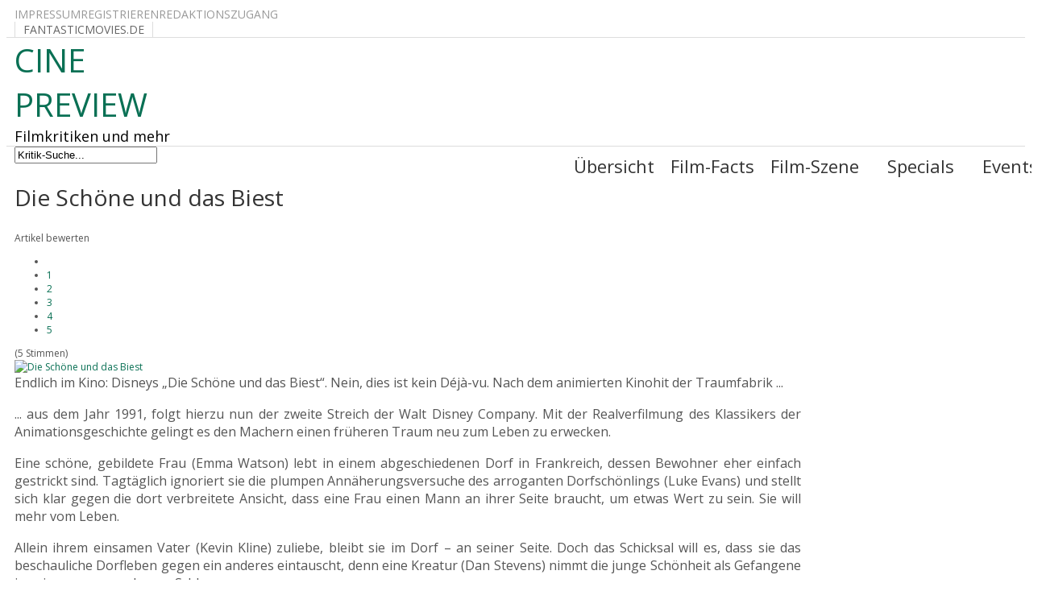

--- FILE ---
content_type: text/html; charset=utf-8
request_url: https://www.cinepreview.de/index.php/component/k2/item/83-die-schoene-und-das-biest-kinostart-16-03-2017
body_size: 26666
content:
<!DOCTYPE html>
<html prefix="og: http://ogp.me/ns#" xmlns="http://www.w3.org/1999/xhtml" xml:lang="de-de" lang="de-de" >
<head>
<base href="https://www.cinepreview.de/index.php/component/k2/item/83-die-schoene-und-das-biest-kinostart-16-03-2017" />
	<meta http-equiv="content-type" content="text/html; charset=utf-8" />
	<meta name="keywords" content="kino, film, movie, rezension, cinema, kritik, filmkritik, news, hollywood" />
	<meta name="rights" content="MSTV PRODUCTIONS" />
	<meta name="robots" content="max-image-preview:large" />
	<meta name="author" content="Super User" />
	<meta property="og:url" content="https://www.cinepreview.de/index.php/component/k2/item/83-die-schoene-und-das-biest-kinostart-16-03-2017" />
	<meta property="og:type" content="article" />
	<meta property="og:title" content="Die Schöne und das Biest" />
	<meta property="og:description" content="Endlich im Kino: Disneys &amp;amp;bdquo;Die Sch&amp;amp;ouml;ne und das Biest&amp;amp;ldquo;. Nein, dies ist kein D&amp;amp;eacute;j&amp;amp;agrave;-vu. Nach dem animierten Kinohit der Traumfabrik ... &amp;amp;nbsp; ... aus dem Jahr 1991, folgt hierzu nun der zweite Streich der Walt Disney Company. Mit der Realverfilmung d..." />
	<meta property="og:image" content="https://www.cinepreview.de/media/k2/items/cache/1d73e13563b8be946c0f00bab252d7ea_S.jpg" />
	<meta name="image" content="https://www.cinepreview.de/media/k2/items/cache/1d73e13563b8be946c0f00bab252d7ea_M.jpg" />
	<meta name="twitter:card" content="summary" />
	<meta name="twitter:title" content="Die Schöne und das Biest" />
	<meta name="twitter:description" content="Endlich im Kino: Disneys &amp;amp;bdquo;Die Sch&amp;amp;ouml;ne und das Biest&amp;amp;ldquo;. Nein, dies ist kein D&amp;amp;eacute;j&amp;amp;agrave;-vu. Nach dem animierten Kinohit der Traumfabrik ... &amp;amp;nbsp; ... aus..." />
	<meta name="twitter:image" content="https://www.cinepreview.de/media/k2/items/cache/1d73e13563b8be946c0f00bab252d7ea_M.jpg" />
	<meta name="twitter:image:alt" content="Die Schöne und das Biest" />
	<meta name="description" content="Endlich im Kino: Disneys &amp;amp;bdquo;Die Sch&amp;amp;ouml;ne und das Biest&amp;amp;ldquo;. Nein, dies ist kein D&amp;amp;eacute;j&amp;amp;agrave;-vu. Nach dem animiert..." />
	<meta name="generator" content="Joomla! - Open Source Content Management" />
	<title>Die Schöne und das Biest</title>
	<link href="/index.php/item/83-die-schoene-und-das-biest-kinostart-16-03-2017" rel="canonical" />
	<link href="/media/system/css/modal.css?4f2429a8f46edec2b548d5140580f43b" rel="stylesheet" type="text/css" />
	<link href="https://cdnjs.cloudflare.com/ajax/libs/magnific-popup.js/1.1.0/magnific-popup.min.css" rel="stylesheet" type="text/css" />
	<link href="https://cdnjs.cloudflare.com/ajax/libs/simple-line-icons/2.4.1/css/simple-line-icons.min.css" rel="stylesheet" type="text/css" />
	<link href="/components/com_k2/css/k2.css?v=2.21" rel="stylesheet" type="text/css" />
	<link href="https://cdn.jsdelivr.net/npm/@fancyapps/fancybox@3.5.7/dist/jquery.fancybox.min.css" rel="stylesheet" type="text/css" />
	<link href="/plugins/content/jw_sigpro/jw_sigpro/tmpl/Classic/css/template.css?t=1747587784" rel="stylesheet" type="text/css" media="screen" />
	<link href="/plugins/content/jw_sigpro/jw_sigpro/includes/css/print.css" rel="stylesheet" type="text/css" media="print" />
	<link href="/media/jui/css/bootstrap.min.css?4f2429a8f46edec2b548d5140580f43b" rel="stylesheet" type="text/css" />
	<link href="/media/jui/css/bootstrap-responsive.min.css?4f2429a8f46edec2b548d5140580f43b" rel="stylesheet" type="text/css" />
	<link href="/media/jui/css/bootstrap-extended.css?4f2429a8f46edec2b548d5140580f43b" rel="stylesheet" type="text/css" />
	<link href="https://www.cinepreview.de/media/com_jvrelatives/styles/default/style.css" rel="stylesheet" type="text/css" />
	<link href="https://www.cinepreview.de/media/com_jvrelatives/assets/font-awesome/css/font-awesome.min.css" rel="stylesheet" type="text/css" />
	<link href="/media/com_comment/templates/default/css/bootstrap.css" rel="stylesheet" type="text/css" />
	<link href="/media/com_comment/templates/default/css/style.css" rel="stylesheet" type="text/css" />
	<link href="/media/com_comment/js/vendor/sceditor/themes/compojoom.css" rel="stylesheet" type="text/css" />
	<link href="/media/lib_compojoom/third/font-awesome/css/font-awesome.min.css" rel="stylesheet" type="text/css" />
	<link href="/media/lib_compojoom/third/galleria/themes/compojoom/galleria.compojoom.css" rel="stylesheet" type="text/css" />
	<link href="/media/lib_compojoom/css/jquery.fileupload.css" rel="stylesheet" type="text/css" />
	<link href="/media/lib_compojoom/css/jquery.fileupload-ui.css" rel="stylesheet" type="text/css" />
	<link href="/media/lib_compojoom/css/fields/fileupload.css" rel="stylesheet" type="text/css" />
	<link href="/media/plg_system_jcepro/site/css/content.min.css?86aa0286b6232c4a5b58f892ce080277" rel="stylesheet" type="text/css" />
	<link href="/media/plg_system_jcemediabox/css/jcemediabox.min.css?2c837ab2c7cadbdc35b5bd7115e9eff1" rel="stylesheet" type="text/css" />
	<link href="https://www.cinepreview.de/plugins/system/easylikeandshare/easystyle.css" rel="stylesheet" type="text/css" />
	<link href="https://www.cinepreview.de/modules/mod_responsive_scroller_for_k2/assets/css/owl.carousel.css" rel="stylesheet" type="text/css" />
	<link href="https://www.cinepreview.de/modules/mod_responsive_scroller_for_k2/assets/css/owl.theme.default.css" rel="stylesheet" type="text/css" />
	<link href="https://www.cinepreview.de/modules/mod_responsive_scroller_for_k2/assets/css/style.css" rel="stylesheet" type="text/css" />
	<link href="https://www.cinepreview.de/modules/mod_responsive_scroller_for_k2/assets/lightbox/lightbox.min.css" rel="stylesheet" type="text/css" />
	<link href="https://netdna.bootstrapcdn.com/font-awesome/4.6.0/css/font-awesome.css" rel="stylesheet" type="text/css" />
	<link href="https://cinepreview.de/modules/mod_floating_buttons/assets/css/style.min.css" rel="stylesheet" type="text/css" />
	<link href="https://fonts.googleapis.com/icon?family=Material+Icons" rel="stylesheet" type="text/css" />
	<link href="https://www.cinepreview.de/modules/mod_bt_smartsearch/tmpl/css/form.css" rel="stylesheet" type="text/css" />
	<link href="https://www.cinepreview.de/modules/mod_bt_smartsearch/tmpl/css/chosen.css" rel="stylesheet" type="text/css" />
	<link href="/media/com_finder/css/finder.css" rel="stylesheet" type="text/css" />
	<style type="text/css">

                        /* K2 - Magnific Popup Overrides */
                        .mfp-iframe-holder {padding:10px;}
                        .mfp-iframe-holder .mfp-content {max-width:100%;width:100%;height:100%;}
                        .mfp-iframe-scaler iframe {background:#fff;padding:10px;box-sizing:border-box;box-shadow:none;}
                    
        /* Custom for SIGPro */
        b.fancyboxCounter {margin-right:10px;}
        .fancybox-caption__body {overflow:visible;}
    
	</style>
	<script type="application/json" class="joomla-script-options new">{"csrf.token":"7e4ec819a0fbb1ef79c041dc4bc49c83","system.paths":{"root":"","base":""},"joomla.jtext":{"COM_COMMENT_PLEASE_FILL_IN_ALL_REQUIRED_FIELDS":"Bitte f\u00fcllen Sie alle Pflichtfelder aus.","COM_COMMENT_ANONYMOUS":"Anonym","JLIB_FORM_FIELD_INVALID":"Ung\u00fcltiges Feld:&#160;"},"system.keepalive":{"interval":840000,"uri":"\/index.php\/component\/ajax\/?format=json"}}</script>
	<script src="/media/system/js/mootools-core.js?4f2429a8f46edec2b548d5140580f43b" type="text/javascript"></script>
	<script src="/media/system/js/core.js?4f2429a8f46edec2b548d5140580f43b" type="text/javascript"></script>
	<script src="/media/system/js/mootools-more.js?4f2429a8f46edec2b548d5140580f43b" type="text/javascript"></script>
	<script src="/media/system/js/modal.js?4f2429a8f46edec2b548d5140580f43b" type="text/javascript"></script>
	<script src="/media/jui/js/jquery.min.js?4f2429a8f46edec2b548d5140580f43b" type="text/javascript"></script>
	<script src="/media/jui/js/jquery-noconflict.js?4f2429a8f46edec2b548d5140580f43b" type="text/javascript"></script>
	<script src="/media/jui/js/jquery-migrate.min.js?4f2429a8f46edec2b548d5140580f43b" type="text/javascript"></script>
	<script src="https://cdnjs.cloudflare.com/ajax/libs/magnific-popup.js/1.1.0/jquery.magnific-popup.min.js" type="text/javascript"></script>
	<script src="/media/k2/assets/js/k2.frontend.js?v=2.21&sitepath=/" type="text/javascript"></script>
	<script src="https://cdn.jsdelivr.net/npm/@fancyapps/fancybox@3.5.7/dist/jquery.fancybox.min.js" type="text/javascript"></script>
	<script src="/plugins/content/jw_sigpro/jw_sigpro/includes/js/behaviour.js" type="text/javascript"></script>
	<script src="/media/jui/js/bootstrap.min.js?4f2429a8f46edec2b548d5140580f43b" type="text/javascript"></script>
	<script src="https://www.cinepreview.de/media/com_jvrelatives/assets/js/plugin.js" type="text/javascript"></script>
	<script src="/media/system/js/punycode.js?4f2429a8f46edec2b548d5140580f43b" type="text/javascript"></script>
	<script src="/media/system/js/validate.js?4f2429a8f46edec2b548d5140580f43b" type="text/javascript"></script>
	<!--[if lt IE 9]><script src="/media/system/js/polyfill.event.js?4f2429a8f46edec2b548d5140580f43b" type="text/javascript"></script><![endif]-->
	<script src="/media/system/js/keepalive.js?4f2429a8f46edec2b548d5140580f43b" type="text/javascript"></script>
	<script src="/media/lib_compojoom/third/polyfills/assign.js" type="text/javascript"></script>
	<script src="/media/lib_compojoom/third/polyfills/promise.js" type="text/javascript"></script>
	<script src="/media/plg_system_jcemediabox/js/jcemediabox.min.js?2c837ab2c7cadbdc35b5bd7115e9eff1" type="text/javascript"></script>
	<script src="https://www.cinepreview.de/modules/mod_responsive_scroller_for_k2/assets/js/owl.carousel.min.js" type="text/javascript"></script>
	<script src="https://www.cinepreview.de/modules/mod_responsive_scroller_for_k2/assets/lightbox/lightbox.min.js" type="text/javascript"></script>
	<script src="https://cinepreview.de/modules/mod_floating_buttons/assets/js/script.min.js" type="text/javascript"></script>
	<script src="https://www.cinepreview.de/modules/mod_bt_smartsearch/tmpl/js/chosen.jquery.min.js" type="text/javascript"></script>
	<script type="text/javascript">

		jQuery(function($) {
			SqueezeBox.initialize({});
			initSqueezeBox();
			$(document).on('subform-row-add', initSqueezeBox);

			function initSqueezeBox(event, container)
			{
				SqueezeBox.assign($(container || document).find('a.modal').get(), {
					parse: 'rel'
				});
			}
		});

		window.jModalClose = function () {
			SqueezeBox.close();
		};

		// Add extra modal close functionality for tinyMCE-based editors
		document.onreadystatechange = function () {
			if (document.readyState == 'interactive' && typeof tinyMCE != 'undefined' && tinyMCE)
			{
				if (typeof window.jModalClose_no_tinyMCE === 'undefined')
				{
					window.jModalClose_no_tinyMCE = typeof(jModalClose) == 'function'  ?  jModalClose  :  false;

					jModalClose = function () {
						if (window.jModalClose_no_tinyMCE) window.jModalClose_no_tinyMCE.apply(this, arguments);
						tinyMCE.activeEditor.windowManager.close();
					};
				}

				if (typeof window.SqueezeBoxClose_no_tinyMCE === 'undefined')
				{
					if (typeof(SqueezeBox) == 'undefined')  SqueezeBox = {};
					window.SqueezeBoxClose_no_tinyMCE = typeof(SqueezeBox.close) == 'function'  ?  SqueezeBox.close  :  false;

					SqueezeBox.close = function () {
						if (window.SqueezeBoxClose_no_tinyMCE)  window.SqueezeBoxClose_no_tinyMCE.apply(this, arguments);
						tinyMCE.activeEditor.windowManager.close();
					};
				}
			}
		};
		
        (function($) {
            $(document).ready(function() {
                $.fancybox.defaults.i18n.en = {
                    CLOSE: "Close",
                    DOWNLOAD: "Download",
                    ERROR: "The requested content cannot be loaded.<br/>Please try again later.",
                    FULL_SCREEN: "Full Screen",
                    NEXT: "Next",
                    PLAY_START: "Start Slideshow",
                    PLAY_STOP: "Pause Slideshow",
                    PREV: "Previous",
                    SHARE: "Share",
                    THUMBS: "Thumbnails",
                    ZOOM: "Zoom"
                };
                $.fancybox.defaults.lang = 'en';
                $('a.fancybox-gallery').fancybox({
                    buttons: [
                        'slideShow',
                        'fullScreen',
                        'thumbs',
                        'share',
                        //'download',
                        //'zoom',
                        'close'
                    ],
                    slideShow: {
                        autoStart: false,
                        speed: 5000
                    },
                    beforeShow: function(instance, current) {
                        if (current.type === 'image') {
                            var title = current.opts.$orig.attr('title');
                            current.opts.caption = (title.length ? '<b class="fancyboxCounter">Image ' + (current.index + 1) + ' of ' + instance.group.length + '</b>' + ' | ' + title : '');
                        }
                    }
                });
            });
        })(jQuery);
    
						jQuery(document).ready(function(){
							jQuery(window).scroll(function(){
								var distanceTop = jQuery("#jvrel_last").offset().top - jQuery(window).height();

								if  (jQuery(window).scrollTop() >= distanceTop)
									jQuery("#jvrel_slidebox").animate({"right":"0px"},300);
								else
									jQuery("#jvrel_slidebox").stop(true).animate({"right":"-30%"},100);
							});

							jQuery("#jvrel_slidebox .close").bind("click",function(){
								jQuery(this).parent().remove();
							});
						});
					jQuery(function($){ initTooltips(); $("body").on("subform-row-add", initTooltips); function initTooltips (event, container) { container = container || document;$(container).find(".hasTooltip").tooltip({"html": true,"container": "body"});} });jQuery(document).ready(function(){WfMediabox.init({"base":"\/","theme":"standard","width":"","height":"","lightbox":0,"shadowbox":0,"icons":1,"overlay":1,"overlay_opacity":0.8,"overlay_color":"#000000","transition_speed":500,"close":2,"labels":{"close":"PLG_SYSTEM_JCEMEDIABOX_LABEL_CLOSE","next":"PLG_SYSTEM_JCEMEDIABOX_LABEL_NEXT","previous":"PLG_SYSTEM_JCEMEDIABOX_LABEL_PREVIOUS","cancel":"PLG_SYSTEM_JCEMEDIABOX_LABEL_CANCEL","numbers":"PLG_SYSTEM_JCEMEDIABOX_LABEL_NUMBERS","numbers_count":"PLG_SYSTEM_JCEMEDIABOX_LABEL_NUMBERS_COUNT","download":"PLG_SYSTEM_JCEMEDIABOX_LABEL_DOWNLOAD"},"swipe":true,"expand_on_click":true});});(function($) {
		$(function(){
			
			jQuery("#rsck2-220").owlCarousel({
				
				items 					: 1,
				margin					: 10,
				loop					: true,
				center					: true,
				mouseDrag 				: true,
				touchDrag 				: true,
				pullDrag 				: true,
				freeDrag 				: false,
				stagePadding			: 0,
				merge					: false,
				mergeFit				: true,
				autoWidth				: false,
				startPosition			: 0,
				URLhashListener			: false,
				nav						: false,
				rewind					: false,
				navText					: ["<i class=\"fa fa-angle-left\"></i>","<i class=\"fa fa-angle-right\"></i>"],
				navElement				: "div",
				slideBy					: 1,
				dots					: false,
				dotsEach				: false,
				dotData					: false,
				lazyLoad				: false,
				lazyContent				: false,
				autoplay				: true,
				autoplayTimeout			: 3000,						
				autoplayHoverPause		: false,
				smartSpeed				: 100,
				autoplaySpeed			: 500,
				navSpeed				: 500,
				dotsSpeed				: 500,
				dragEndSpeed			: 500,
				callbacks				: true,
				responsive				: {				
						479	:{
							items: 1
						},
						719	:{
							items: 2
						},
						939	:{
							items: 3
						},
						1139	:{
							items: 7
						}
},
				responsiveRefreshRate	: 200,
				responsiveBaseElement	: window,
				video					: false,
				videoHeight				: false,
				videoWidth				: false,
				animateOut				: false,
				animateIn				: false,
				fallbackEasing			: "swing",
				info					: false,
				nestedItemSelector		: false,
				itemElement				: "div",
				stageElement			: "div",
				navContainer			: false,
				dotsContainer			: false,
				rtl						: false,
				refreshClass			: "owl-refresh",
				loadingClass			: "owl-loading",
				loadedClass				: "owl-loaded",
				rtlClass				: "owl-rtl",
				dragClass				: "owl-drag",
				grabClass				: "owl-grab",
				stageClass				: "owl-stage",
				stageOuterClass			: "owl-stage-outer",
				navContainerClass		: "owl-nav",
				controlsClass			: "owl-controls",
				dotClass				: "owl-dot",
				dotsClass				: "owl-dots",
				autoHeight				: true,
				autoHeightClass			: "owl-height",
				responsiveClass			: false
				
			});
			
		})
	})(jQuery);
	</script>
	<script type="application/x-k2-headers">
{"Last-Modified": "Sun, 19 Mar 2017 17:15:06 GMT", "ETag": "3fa77d3920b557eb06a7aa2ba1e5b0a3"}
	</script>
	<script type="application/ld+json">

                {
                    "@context": "https://schema.org",
                    "@type": "Article",
                    "mainEntityOfPage": {
                        "@type": "WebPage",
                        "@id": "https://www.cinepreview.de/index.php/item/83-die-schoene-und-das-biest-kinostart-16-03-2017"
                    },
                    "url": "https://www.cinepreview.de/index.php/item/83-die-schoene-und-das-biest-kinostart-16-03-2017",
                    "headline": "Die Schöne und das Biest",
                    "image": [
                        "https://www.cinepreview.de/media/k2/items/cache/1d73e13563b8be946c0f00bab252d7ea_XL.jpg",
                        "https://www.cinepreview.de/media/k2/items/cache/1d73e13563b8be946c0f00bab252d7ea_L.jpg",
                        "https://www.cinepreview.de/media/k2/items/cache/1d73e13563b8be946c0f00bab252d7ea_M.jpg",
                        "https://www.cinepreview.de/media/k2/items/cache/1d73e13563b8be946c0f00bab252d7ea_S.jpg",
                        "https://www.cinepreview.de/media/k2/items/cache/1d73e13563b8be946c0f00bab252d7ea_XS.jpg",
                        "https://www.cinepreview.de/media/k2/items/cache/1d73e13563b8be946c0f00bab252d7ea_Generic.jpg"
                    ],
                    "datePublished": "2017-03-09T21:43:32+00:00",
                    "dateModified": "2017-03-19T17:15:06+00:00",
                    "author": {
                        "@type": "Person",
                        "name": "Super User",
                        "url": "https://www.cinepreview.de/index.php/component/k2/itemlist/user/675-superuser"
                    },
                    "publisher": {
                        "@type": "Organization",
                        "name": "CinePreview",
                        "url": "https://www.cinepreview.de/",
                        "logo": {
                            "@type": "ImageObject",
                            "name": "CinePreview",
                            "width": "",
                            "height": "",
                            "url": "https://www.cinepreview.de/"
                        }
                    },
                    "articleSection": "https://www.cinepreview.de/index.php",
                    "keywords": "kino, film, movie, rezension, cinema, kritik, filmkritik, news, hollywood",
                    "description": "Endlich im Kino: Disneys &amp;bdquo;Die Sch&amp;ouml;ne und das Biest&amp;ldquo;. Nein, dies ist kein D&amp;eacute;j&amp;agrave;-vu. Nach dem animierten Kinohit der Traumfabrik ... ... aus dem Jahr 1991, folgt hierzu nun der zweite Streich der Walt Disney Company. Mit der Realverfilmung des Klassikers der Animationsgeschichte gelingt es den Machern einen fr&amp;uuml;heren Traum neu zum Leben zu erwecken. Eine sch&amp;ouml;ne, gebildete Frau (Emma Watson) lebt in einem abgeschiedenen Dorf in Frankreich, dessen Bewohner eher einfach gestrickt sind. Tagt&amp;auml;glich ignoriert sie die plumpen Ann&amp;auml;herungsversuche des arroganten Dorfsch&amp;ouml;nlings (Luke Evans) und stellt sich klar gegen die dort verbreitete Ansicht, dass eine Frau einen Mann an ihrer Seite braucht, um etwas Wert zu sein. Sie will mehr vom Leben. Allein ihrem einsamen Vater (Kevin Kline) zuliebe, bleibt sie im Dorf &amp;ndash; an seiner Seite. Doch das Schicksal will es, dass sie das beschauliche Dorfleben gegen ein anderes eintauscht, denn eine Kreatur (Dan Stevens) nimmt die junge Sch&amp;ouml;nheit als Gefangene in seinem verwunschenen Schloss&amp;hellip; M&amp;auml;rchen schreibt die Zeit&amp;hellip; Wohl jeder kennt diese Handlung, welche auf einem franz&amp;ouml;sischen M&amp;auml;rchen aus dem 18. Jahrhundert basiert. Seitdem wurde die Geschichte der sch&amp;ouml;nen Belle, welche sich in ein h&amp;auml;ssliches Biest verliebt, vor allem in zahlreichen Filmen und Fernsehserien erz&amp;auml;hlt. Die bekannteste Version unter diesen ist der Disney-Animationsfilm von 1991, der wohl in vielen K&amp;ouml;pfen Kindheitserinnerungen hervorruft. View the embedded image gallery online at: https://www.cinepreview.de/index.php/component/k2/item/83-die-schoene-und-das-biest-kinostart-16-03-2017#sigProIdec59a94ee3 Ein Film, der auch heute noch nicht nur Kinderherzen h&amp;ouml;her schlagen l&amp;auml;sst. Ein schweres Erbe also, das nachfolgende Filme antreten m&amp;uuml;ssen. Regisseur Bill Condon erschafft Disneys Animationsklassiker als Realverfilmung in einer neuen Weise, die recht nahe an seinem Vorbild orientiert ist. So gibt es auch hier in &amp;bdquo;Die Sch&amp;ouml;ne und das Biest&amp;ldquo; zahlreiche Gesangsparts, die von den Darstellern gro&amp;szlig;artig interpretiert werden. Die Lieder, welche aus dem Trickfilm bereits bekannt sind, finden alle ihren gewohnten Platz. Hinzukommen jedoch kleine Ver&amp;auml;nderungen der bestehenden Songs sowie ein paar zus&amp;auml;tzliche Lieder, die extra hierf&amp;uuml;r von Alan Menken komponiert wurden. Dieser war bereits an der animierten Version von 1991 beteiligt. Der Komponist schafft es gemeinsam mit Kollege Tim Rice, dass die neuen Musikst&amp;uuml;cke nicht als Fremdk&amp;ouml;rper erscheinen. Sie erg&amp;auml;nzen die Handlung in sinnvoller Weise. Ein modernisiertes M&amp;auml;rchen Auch die Handlung selbst entspricht nicht zu 100 Prozent der alten Disney-Version. Und auch hier gilt, dass dies Fans kaum st&amp;ouml;ren wird, da die &amp;Auml;nderungen nachvollziehbar sind. Sie verleihen dem neuen Film nicht nur im wortw&amp;ouml;rtlichen Sinne eine Dreidimensionalit&amp;auml;t, welche von der animierten Fassung gar nicht verlangt werden konnte. Hier kommen wir n&amp;auml;mlich zu einem entscheidenden Punkt: &amp;bdquo;Die Sch&amp;ouml;ne und das Biest&amp;ldquo; richtet sich 2017 nicht mehr vornehmlich an Kinder. Die Handlung besitzt nun mehr Tiefgang. Dies gelangt dem Film durch die Anreicherung von Hintergrundgeschichten der Figuren. Dies sorgt f&amp;uuml;r ein besseres Verst&amp;auml;ndnis der Charaktere und deren Handeln. Eine grundlegende Ver&amp;auml;nderung l&amp;auml;sst sich auch bei der Zusammensetzung der Figuren erkennen: Disney setzt hier deutlich auf mehr Vielfalt, sodass einige der Nebenfiguren nun dunkelh&amp;auml;utig sind oder auch m&amp;auml;nnliche Charaktere vorhanden sind, die offenbar nicht dem weiblichen Geschlecht zugetan sind. Dies m&amp;ouml;gen nur Randnotizen der Macher sein, die dennoch f&amp;uuml;r eine kontroverse &amp;ouml;ffentliche Diskussion gesorgt haben. Meiner Meinung nach ist diese allerdings vollkommen unn&amp;ouml;tig, da jene Vielfalt f&amp;uuml;r eine willkommene Abwechslung innerhalb der bekannten M&amp;auml;rchen-Verfilmungen sorgt. Den Figuren Leben einhauchen Nun liegt das Erbe, das die Realverfilmung von Disneys &amp;bdquo;Die Sch&amp;ouml;ne und das Biest&amp;ldquo; antreten muss, aber vor allem in seinen Figuren begr&amp;uuml;ndet. Eine der wichtigsten Charaktere ist hierbei Belle &amp;ndash; die sch&amp;ouml;ne, junge Frau, welche von den Dorfbewohnern als seltsam bezeichnet wird, weil sie sich als Frau f&amp;uuml;r Bildung interessiert und keine Angst hat, ihr Leben f&amp;uuml;r das ihres Vaters einzutauschen. Die perfekte Rolle also f&amp;uuml;r Hauptdarstellerin und Feministin Emma Watson, die bereits als Hermine Granger in den &amp;bdquo;Harry Potter&amp;ldquo;-Verfilmungen als mutiger B&amp;uuml;cherwurm gl&amp;auml;nzte. Doch die Rolle als Belle hat sonst nichts mehr mit dem jungen M&amp;auml;dchen gemein, die Watson zu diesen Zeiten verk&amp;ouml;rpert hat. Emma Watson entspricht &amp;auml;u&amp;szlig;erlich auf den ersten Blick eher weniger der animierten Disney-Prinzessin, doch daran gew&amp;ouml;hnt sich das Publikum sehr schnell. Bereits in ihrer ersten Szene, in welcher die Schauspielerin den ersten bekannten Song des Films singt, ist sie Belle. Sie kann sowohl mit Gesangs- als auch Schauspieltalent sofort &amp;uuml;berzeugen. Neben Belles Figur werden sich die Kinozuschauer zudem &amp;uuml;ber jede weitere bekannte Rolle freuen, die ihren gro&amp;szlig;en Auftritt auf der Leinwand hat. Egal wie &amp;bdquo;klein&amp;ldquo; diese sein mag. Jede der Figuren ist gro&amp;szlig;artig besetzt, angefangen beim fiesen Sch&amp;ouml;nling Gaston, der von Luke Evans verk&amp;ouml;rpert wird, bis hin zur fr&amp;ouml;hlichen Teekanne Madame Pottine, welche im Original von Oscar-Preistr&amp;auml;gerin Emma Thompson gesprochen und gespielt wird. In das Schauspieler-Ensemble reihen sich unz&amp;auml;hlige weitere brilliante Schauspieler, wie Dan Stevens als Prinz und Biest, Kevin Kline als Belles Vater Maurice, Comedian Josh Gad als Gastons Handlanger Le Fou, Ewan McGregor als Lumi&amp;egrave;re, Stanley Tucci als Maestro Cadenza und Ian McKellen als von Unruh. Hier kann man sich kaum satt sehen. Dies gilt au&amp;szlig;erdem f&amp;uuml;r die tollen Kost&amp;uuml;me und unglaublichen Animationen, welche insbesondere die lebenden Objekte im Schloss sowie das Biest betreffen. Die Macher haben hier ganze Arbeit geleistet, um das verfluchte Wesen und seine Bediensteten wirklich realistisch aussehen zu lassen. Hieran tr&amp;auml;gt nat&amp;uuml;rlich auch Dan Stevens schauspielerische Leistung einen entscheidenden Anteil, der fast ausschlie&amp;szlig;lich mit seinen Augen und seiner Stimme arbeiten musste, um die Emotionen &amp;uuml;berzeugend r&amp;uuml;berzubringen. TRAILER Fazit &amp;bdquo;Die Sch&amp;ouml;ne und das Biest&amp;ldquo; reiht sich im Jahr 2017 zwar bereits in eine lange Liste von Realverfilmungen des franz&amp;ouml;sischen M&amp;auml;rchens ein, ist aber wohl eine der gelungensten unter ihnen. (An dieser Stelle verzeihe ich Regisseur Bill Condon auch gerne f&amp;uuml;r die gew&amp;ouml;hnungsbed&amp;uuml;rftige Umsetzung der &amp;bdquo;Twilight&amp;ldquo;-Saga). Fans der animierten Version von &amp;bdquo;Die Sch&amp;ouml;ne und das Biest&amp;ldquo; werden auf jeden Fall ihren Spa&amp;szlig; an dem Film haben und gen&amp;uuml;gend Gelegenheiten bekommen, in Erinnerungen zu schwelgen und die eine oder andere Tr&amp;auml;ne zu verdr&amp;uuml;cken&amp;hellip; Unterst&amp;uuml;tze CinePreview.DE: <form action="https://www.paypal.com/cgi-bin/webscr" method="post">
							  <input type="hidden" name="business" value="mail@mstv.info">
							  <input type="hidden" name="cmd" value="_donations">
							  <input type="hidden" name="item_name" value="Fuer CinePreview.DE - Danke!!"><input type="hidden" name="amount" value=""><input type="hidden" name="currency_code" value="EUR">
							  <input type="hidden" name="lc" value="DE">
							  <input type="hidden" name="mrb" value="YRDKF6S68Y7DS"/><input type="image" name="submit" border="0" src="https://www.paypal.com/de_DE/i/btn/btn_donate_LG.gif" alt="PayPal - The safer, easier way to pay online">
							</form> Ähnliche Kritiken Kong: Skull Island Bei &amp;bdquo;Kong: Skull Island&amp;ldquo; handelt es sich nicht nur um eine neue Adaption der klassischen Geschichte ... ... um den Riesenaffen, sondern um den zweiten Baustein in einem neuen filmischen Universum. Den Anfang machte 2014 &amp;bdquo;Godzilla&amp;ldquo;, nu... Power Rangers Mit den &amp;bdquo;Mighty Morphin Power Rangers&amp;ldquo; fing 1993 alles an. Die amerikanisch-japanische Ko-Produktion ... ... bot Superhelden-Action auf typisch japanische Art und Weise: K&amp;auml;mpfer in R&amp;uuml;stungen gegen allerhand Monster. Die von Haim Saban pro... Tomb Raider Tomb Raider ist zur&amp;uuml;ck. Diesmal wird Lara Croft gespielt von der Oscar-Gewinnerin ... ... Alicia Vikander. Obwohl es vor dem Filmstart einige Kontroversen gab, ob sie die richtige Kandidatin f&amp;uuml;r die Rolle ist, f&amp;uuml;hlt sich der Film sehr rund an. &amp;nbs... Jurassic World: Ein neues Zeitalter - Kinostart: 0... Mit „Jurassic World: Ein neues Zeitalter“ stampfen die Urzeitechsen vorerst ... ... ein letztes Mal über die große Leinwand. Ob man darüber traurig sein soll, ist mehr als fraglich. Denn zu beliebig zusammengeschustert fühlt sich der neue Dino-Blockbus...",
                    "articleBody": "Endlich im Kino: Disneys &amp;bdquo;Die Sch&amp;ouml;ne und das Biest&amp;ldquo;. Nein, dies ist kein D&amp;eacute;j&amp;agrave;-vu. Nach dem animierten Kinohit der Traumfabrik ... ... aus dem Jahr 1991, folgt hierzu nun der zweite Streich der Walt Disney Company. Mit der Realverfilmung des Klassikers der Animationsgeschichte gelingt es den Machern einen fr&amp;uuml;heren Traum neu zum Leben zu erwecken. Eine sch&amp;ouml;ne, gebildete Frau (Emma Watson) lebt in einem abgeschiedenen Dorf in Frankreich, dessen Bewohner eher einfach gestrickt sind. Tagt&amp;auml;glich ignoriert sie die plumpen Ann&amp;auml;herungsversuche des arroganten Dorfsch&amp;ouml;nlings (Luke Evans) und stellt sich klar gegen die dort verbreitete Ansicht, dass eine Frau einen Mann an ihrer Seite braucht, um etwas Wert zu sein. Sie will mehr vom Leben. Allein ihrem einsamen Vater (Kevin Kline) zuliebe, bleibt sie im Dorf &amp;ndash; an seiner Seite. Doch das Schicksal will es, dass sie das beschauliche Dorfleben gegen ein anderes eintauscht, denn eine Kreatur (Dan Stevens) nimmt die junge Sch&amp;ouml;nheit als Gefangene in seinem verwunschenen Schloss&amp;hellip; M&amp;auml;rchen schreibt die Zeit&amp;hellip; Wohl jeder kennt diese Handlung, welche auf einem franz&amp;ouml;sischen M&amp;auml;rchen aus dem 18. Jahrhundert basiert. Seitdem wurde die Geschichte der sch&amp;ouml;nen Belle, welche sich in ein h&amp;auml;ssliches Biest verliebt, vor allem in zahlreichen Filmen und Fernsehserien erz&amp;auml;hlt. Die bekannteste Version unter diesen ist der Disney-Animationsfilm von 1991, der wohl in vielen K&amp;ouml;pfen Kindheitserinnerungen hervorruft. View the embedded image gallery online at: https://www.cinepreview.de/index.php/component/k2/item/83-die-schoene-und-das-biest-kinostart-16-03-2017#sigProIdec59a94ee3 Ein Film, der auch heute noch nicht nur Kinderherzen h&amp;ouml;her schlagen l&amp;auml;sst. Ein schweres Erbe also, das nachfolgende Filme antreten m&amp;uuml;ssen. Regisseur Bill Condon erschafft Disneys Animationsklassiker als Realverfilmung in einer neuen Weise, die recht nahe an seinem Vorbild orientiert ist. So gibt es auch hier in &amp;bdquo;Die Sch&amp;ouml;ne und das Biest&amp;ldquo; zahlreiche Gesangsparts, die von den Darstellern gro&amp;szlig;artig interpretiert werden. Die Lieder, welche aus dem Trickfilm bereits bekannt sind, finden alle ihren gewohnten Platz. Hinzukommen jedoch kleine Ver&amp;auml;nderungen der bestehenden Songs sowie ein paar zus&amp;auml;tzliche Lieder, die extra hierf&amp;uuml;r von Alan Menken komponiert wurden. Dieser war bereits an der animierten Version von 1991 beteiligt. Der Komponist schafft es gemeinsam mit Kollege Tim Rice, dass die neuen Musikst&amp;uuml;cke nicht als Fremdk&amp;ouml;rper erscheinen. Sie erg&amp;auml;nzen die Handlung in sinnvoller Weise. Ein modernisiertes M&amp;auml;rchen Auch die Handlung selbst entspricht nicht zu 100 Prozent der alten Disney-Version. Und auch hier gilt, dass dies Fans kaum st&amp;ouml;ren wird, da die &amp;Auml;nderungen nachvollziehbar sind. Sie verleihen dem neuen Film nicht nur im wortw&amp;ouml;rtlichen Sinne eine Dreidimensionalit&amp;auml;t, welche von der animierten Fassung gar nicht verlangt werden konnte. Hier kommen wir n&amp;auml;mlich zu einem entscheidenden Punkt: &amp;bdquo;Die Sch&amp;ouml;ne und das Biest&amp;ldquo; richtet sich 2017 nicht mehr vornehmlich an Kinder. Die Handlung besitzt nun mehr Tiefgang. Dies gelangt dem Film durch die Anreicherung von Hintergrundgeschichten der Figuren. Dies sorgt f&amp;uuml;r ein besseres Verst&amp;auml;ndnis der Charaktere und deren Handeln. Eine grundlegende Ver&amp;auml;nderung l&amp;auml;sst sich auch bei der Zusammensetzung der Figuren erkennen: Disney setzt hier deutlich auf mehr Vielfalt, sodass einige der Nebenfiguren nun dunkelh&amp;auml;utig sind oder auch m&amp;auml;nnliche Charaktere vorhanden sind, die offenbar nicht dem weiblichen Geschlecht zugetan sind. Dies m&amp;ouml;gen nur Randnotizen der Macher sein, die dennoch f&amp;uuml;r eine kontroverse &amp;ouml;ffentliche Diskussion gesorgt haben. Meiner Meinung nach ist diese allerdings vollkommen unn&amp;ouml;tig, da jene Vielfalt f&amp;uuml;r eine willkommene Abwechslung innerhalb der bekannten M&amp;auml;rchen-Verfilmungen sorgt. Den Figuren Leben einhauchen Nun liegt das Erbe, das die Realverfilmung von Disneys &amp;bdquo;Die Sch&amp;ouml;ne und das Biest&amp;ldquo; antreten muss, aber vor allem in seinen Figuren begr&amp;uuml;ndet. Eine der wichtigsten Charaktere ist hierbei Belle &amp;ndash; die sch&amp;ouml;ne, junge Frau, welche von den Dorfbewohnern als seltsam bezeichnet wird, weil sie sich als Frau f&amp;uuml;r Bildung interessiert und keine Angst hat, ihr Leben f&amp;uuml;r das ihres Vaters einzutauschen. Die perfekte Rolle also f&amp;uuml;r Hauptdarstellerin und Feministin Emma Watson, die bereits als Hermine Granger in den &amp;bdquo;Harry Potter&amp;ldquo;-Verfilmungen als mutiger B&amp;uuml;cherwurm gl&amp;auml;nzte. Doch die Rolle als Belle hat sonst nichts mehr mit dem jungen M&amp;auml;dchen gemein, die Watson zu diesen Zeiten verk&amp;ouml;rpert hat. Emma Watson entspricht &amp;auml;u&amp;szlig;erlich auf den ersten Blick eher weniger der animierten Disney-Prinzessin, doch daran gew&amp;ouml;hnt sich das Publikum sehr schnell. Bereits in ihrer ersten Szene, in welcher die Schauspielerin den ersten bekannten Song des Films singt, ist sie Belle. Sie kann sowohl mit Gesangs- als auch Schauspieltalent sofort &amp;uuml;berzeugen. Neben Belles Figur werden sich die Kinozuschauer zudem &amp;uuml;ber jede weitere bekannte Rolle freuen, die ihren gro&amp;szlig;en Auftritt auf der Leinwand hat. Egal wie &amp;bdquo;klein&amp;ldquo; diese sein mag. Jede der Figuren ist gro&amp;szlig;artig besetzt, angefangen beim fiesen Sch&amp;ouml;nling Gaston, der von Luke Evans verk&amp;ouml;rpert wird, bis hin zur fr&amp;ouml;hlichen Teekanne Madame Pottine, welche im Original von Oscar-Preistr&amp;auml;gerin Emma Thompson gesprochen und gespielt wird. In das Schauspieler-Ensemble reihen sich unz&amp;auml;hlige weitere brilliante Schauspieler, wie Dan Stevens als Prinz und Biest, Kevin Kline als Belles Vater Maurice, Comedian Josh Gad als Gastons Handlanger Le Fou, Ewan McGregor als Lumi&amp;egrave;re, Stanley Tucci als Maestro Cadenza und Ian McKellen als von Unruh. Hier kann man sich kaum satt sehen. Dies gilt au&amp;szlig;erdem f&amp;uuml;r die tollen Kost&amp;uuml;me und unglaublichen Animationen, welche insbesondere die lebenden Objekte im Schloss sowie das Biest betreffen. Die Macher haben hier ganze Arbeit geleistet, um das verfluchte Wesen und seine Bediensteten wirklich realistisch aussehen zu lassen. Hieran tr&amp;auml;gt nat&amp;uuml;rlich auch Dan Stevens schauspielerische Leistung einen entscheidenden Anteil, der fast ausschlie&amp;szlig;lich mit seinen Augen und seiner Stimme arbeiten musste, um die Emotionen &amp;uuml;berzeugend r&amp;uuml;berzubringen. TRAILER Fazit &amp;bdquo;Die Sch&amp;ouml;ne und das Biest&amp;ldquo; reiht sich im Jahr 2017 zwar bereits in eine lange Liste von Realverfilmungen des franz&amp;ouml;sischen M&amp;auml;rchens ein, ist aber wohl eine der gelungensten unter ihnen. (An dieser Stelle verzeihe ich Regisseur Bill Condon auch gerne f&amp;uuml;r die gew&amp;ouml;hnungsbed&amp;uuml;rftige Umsetzung der &amp;bdquo;Twilight&amp;ldquo;-Saga). Fans der animierten Version von &amp;bdquo;Die Sch&amp;ouml;ne und das Biest&amp;ldquo; werden auf jeden Fall ihren Spa&amp;szlig; an dem Film haben und gen&amp;uuml;gend Gelegenheiten bekommen, in Erinnerungen zu schwelgen und die eine oder andere Tr&amp;auml;ne zu verdr&amp;uuml;cken&amp;hellip; Unterst&amp;uuml;tze CinePreview.DE: <form action="https://www.paypal.com/cgi-bin/webscr" method="post">
							  <input type="hidden" name="business" value="mail@mstv.info">
							  <input type="hidden" name="cmd" value="_donations">
							  <input type="hidden" name="item_name" value="Fuer CinePreview.DE - Danke!!"><input type="hidden" name="amount" value=""><input type="hidden" name="currency_code" value="EUR">
							  <input type="hidden" name="lc" value="DE">
							  <input type="hidden" name="mrb" value="YRDKF6S68Y7DS"/><input type="image" name="submit" border="0" src="https://www.paypal.com/de_DE/i/btn/btn_donate_LG.gif" alt="PayPal - The safer, easier way to pay online">
							</form> Ähnliche Kritiken Kong: Skull Island Bei &amp;bdquo;Kong: Skull Island&amp;ldquo; handelt es sich nicht nur um eine neue Adaption der klassischen Geschichte ... ... um den Riesenaffen, sondern um den zweiten Baustein in einem neuen filmischen Universum. Den Anfang machte 2014 &amp;bdquo;Godzilla&amp;ldquo;, nu... Power Rangers Mit den &amp;bdquo;Mighty Morphin Power Rangers&amp;ldquo; fing 1993 alles an. Die amerikanisch-japanische Ko-Produktion ... ... bot Superhelden-Action auf typisch japanische Art und Weise: K&amp;auml;mpfer in R&amp;uuml;stungen gegen allerhand Monster. Die von Haim Saban pro... Tomb Raider Tomb Raider ist zur&amp;uuml;ck. Diesmal wird Lara Croft gespielt von der Oscar-Gewinnerin ... ... Alicia Vikander. Obwohl es vor dem Filmstart einige Kontroversen gab, ob sie die richtige Kandidatin f&amp;uuml;r die Rolle ist, f&amp;uuml;hlt sich der Film sehr rund an. &amp;nbs... Jurassic World: Ein neues Zeitalter - Kinostart: 0... Mit „Jurassic World: Ein neues Zeitalter“ stampfen die Urzeitechsen vorerst ... ... ein letztes Mal über die große Leinwand. Ob man darüber traurig sein soll, ist mehr als fraglich. Denn zu beliebig zusammengeschustert fühlt sich der neue Dino-Blockbus..."
                }
                
	</script>


<link rel="stylesheet" href="https://www.cinepreview.de/index.php/component/k2/item/83-die-schoene-und-das-biest-kinostart-16-03-2017?css_request=1&amp;diff=935300538" type="text/css" />
<link rel="stylesheet" href="/templates/hot_cinema/css/joomla.css" type="text/css" />
<link rel="stylesheet" href="/templates/hot_cinema/css/template_css.css" type="text/css" />
<link rel="stylesheet" href="/templates/hot_cinema/css/layout.css" type="text/css" />
<link rel="stylesheet" href="/templates/hot_cinema/css/menu_drop_down.css" type="text/css" />
<script type="text/javascript" src="/templates/hot_cinema/js/jquery.hjt.nav.js"></script>
<script type="text/javascript">
  jQuery(document).ready(function(){
    jQuery(".mnu_topmenu").dropDownMenu({
        speed: 300,
        effect: "fadeToggle"
    });
    
    //hover menu fix    
    setTimeout(function(){
        jQuery("#blocker").remove();
        jQuery("nav ul.navv").find("li > ul").prev().addClass("firstClick");
    }, 1000)
  });
</script>  
<script type="text/javascript" src="/templates/hot_cinema/js/modernizr.js"></script>
<script type="text/javascript" src="/templates/hot_cinema/js/responsive-nav.min.js"></script>
<script async="async" src="//pagead2.googlesyndication.com/pagead/js/adsbygoogle.js"></script>
</head>
<body>
<div id="blocker"></div>
<div class="sparky_wrapper">
    <div class="sparky_full header_menu">
        <div class="sparky_main">
            <div  class="row">
            					<div class="cell mp_top1">
						<div class="cell_pad">
									<div class="moduletable">
						
<nav class="container_headermenu">
	<ul class="menu standard mnu_headermenu">
<li class="item-305"><a href="/index.php/impressum" >IMPRESSUM</a></li><li class="item-173"><a href="/index.php/join" >REGISTRIEREN</a></li><li class="item-172"><a href="/index.php/member-area" target="_blank" >REDAKTIONSZUGANG</a></li>	</ul>
</nav>		</div>
	
						</div>
					</div>
	                					<div class="cell mp_top2">
						<div class="cell_pad">
									<div class="moduletable">
						
<nav class="container_headermenu2">
	<ul class="menu standard mnu_headermenu2">
<li class="item-325"><a href="https://www.fantasticmovies.de/" target="_blank" >FANTASTICMOVIES.DE</a></li>	</ul>
</nav>		</div>
	
						</div>
					</div>
	                            </div>
            <div class="clr"></div> 
        </div> 
        <div class="clr"></div> 
    </div>
    <div class="sparky_full logo_area">
        <div class="sparky_main">
            <div  class="row">
            <div class="cell mp_logo">
     <div class="cell_pad">
     		            <div class="sparky_logo"><a href="/index.php">CINE PREVIEW</a></div>
            <div class="sparky_slogan">Filmkritiken und mehr</div>
                 </div>
</div>					<div class="cell mp_topmenu">
						<div class="cell_pad">
									<div class="moduletable">
						
<nav class="container_topmenu">
	<ul class="menutop nav mnu_topmenu">
<li class="item-353"><a href="/index.php/uebersicht" >Übersicht</a></li><li class="item-383"><a href="/index.php/film-facts" >Film-Facts</a></li><li class="item-323 deeper parent"><a href="/index.php/film-szene" >Film-Szene</a><ul><li class="item-102"><a href="/index.php/film-szene/szene-hollywood" >Film-Szene Hollywood</a></li><li class="item-114"><a href="/index.php/film-szene/extensions" >Film-Szene Berlin</a></li><li class="item-103"><a href="/index.php/film-szene/features" >Film-Szene München</a></li></ul></li><li class="item-286 deeper parent"><a href="/index.php/kinospecials" >Specials</a><ul><li class="item-308"><a href="/index.php/kinospecials/kinospecials" >Kinospecials</a></li><li class="item-309"><a href="/index.php/kinospecials/teenspecials" >Teenspecials</a></li><li class="item-310"><a href="/index.php/kinospecials/disney-specials" >Disney-Specials</a></li></ul></li><li class="item-322"><a href="/index.php/eventkalender" >Events</a></li>	</ul>
</nav>		</div>
	
						</div>
					</div>
	                            </div>
            <div class="clr"></div> 
        </div> 
        <div class="clr"></div> 
    </div>
    <div class="sparky_full user_row">
        <div class="sparky_main">
            <div  class="row">
            	                <div class="content_sparky">
	                    <div class="cell_pad">
	                        <div id="system-message-container">
	</div>

	                        	                        <div class="abovecontent">
	                        			<div class="moduletable{center}">
						
<script type="text/javascript">
jQuery(document).ready(function(){	
	jQuery('#btss-advanced').click(function(){
	if (jQuery(".smartsearch-advanced:first").is(":hidden")) {
		jQuery(".smartsearch-advanced").css('width','100%');			
		jQuery("#btss-advanced ").css({'height':'28px','background':'#FFFFFF','border-left':'1px solid #CCCCCC','border-top':'1px solid #CCCCCC','border-right':'1px solid #CCCCCC'});		
		jQuery(".smartsearch-advanced").slideDown("slow");
		} else {
		jQuery(".smartsearch-advanced").slideUp('slow');
		jQuery("#btss-advanced").css({'border':'1px solid #FFFFFF','height':'18px'});	
		}
	});
	jQuery(".smartsearch-advanced").hide();
	  jQuery("#btss-advanced").hover(function () {
		jQuery(this).append('<div class="tooltipsmartseach"><p> Advance search</p></div>');
		jQuery('.tooltipsmartseach').css('background','#545454');
		jQuery('.tooltipsmartseach >p').css('margin-left','5px');
		jQuery('.tooltipsmartseach >p').css('margin-top','3px');
	  }, function () {
		jQuery("div.tooltipsmartseach").remove();
	  });
	jQuery('.inputboxsmart').data("placeholder","Select Frameworks...").chosen();	
	
	jQuery('#mod-bt-smartsearchword').keydown(function (event) {
		if(jQuery('#mod-bt-smartsearchword').val()!=""){
		var keypressed = event.keyCode || event.which;
			if (keypressed == 13) {
				$(this).closest('form').submit();
			}
		}
	});
	jQuery('.btnsearch').click(function(){
		if(jQuery('#mod-bt-smartsearchword').val()!=""){
			if(jQuery('#mod-bt-smartsearchword').val()!="Kritik-Suche..."){			
			var keypressed = event.keyCode || event.which;
				if (keypressed == 13) {
					$(this).closest('form').submit();
				}
			}
			else{
				return false;
			}
		}
		else{
			return false;
		}
	});
	

});
</script>	
<script type="text/javascript">
	window.addEvent('domready', function() {	
		});
</script>
<form id="mod-bt-smartsearchform-167" action="/index.php/component/finder/search" method="get">
	<div class="smartsearch {center}">
		<div class="keyword">
			<div class="borderinput"><input name="q" id="mod-bt-smartsearchword"  class="inputboxsearch" type="text" value="Kritik-Suche..."  onblur="if (this.value=='') this.value='Kritik-Suche...';" onfocus="if (this.value=='Kritik-Suche...') this.value='';" /></div>		</div>
				<input type="hidden" name="Itemid" value="0" />		
	</div>
</form>
		</div>
	
	                        </div>
	                        	                        

<!-- Start K2 Item Layout -->
<span id="startOfPageId83"></span>

<div id="k2Container" class="itemView">

	<!-- Plugins: BeforeDisplay -->
	
	<!-- K2 Plugins: K2BeforeDisplay -->
	
	<div class="itemHeader">

	  	  <!-- Item title -->
	  <h2>
			
	  	<span>Die</span> Schöne und das Biest
	  	
	  </h2>
	  
  </div>

  <!-- Plugins: AfterDisplayTitle -->
  
  <!-- K2 Plugins: K2AfterDisplayTitle -->
  
		<!-- Item Rating -->
	<div class="itemRatingBlock">
		<span>Artikel bewerten</span>
		<div class="itemRatingForm">
			<ul class="itemRatingList">
				<li class="itemCurrentRating" id="itemCurrentRating83" style="width:100%;"></li>
				<li><a href="#" rel="83" title="1 von 5 Sternen" class="one-star">1</a></li>
				<li><a href="#" rel="83" title="2 von 5 Sternen" class="two-stars">2</a></li>
				<li><a href="#" rel="83" title="3 von 5 Sternen" class="three-stars">3</a></li>
				<li><a href="#" rel="83" title="4 von 5 Sternen" class="four-stars">4</a></li>
				<li><a href="#" rel="83" title="5 von 5 Sternen" class="five-stars">5</a></li>
			</ul>
			<div id="itemRatingLog83" class="itemRatingLog">(5 Stimmen)</div>
			<div class="clr"></div>
		</div>
		<div class="clr"></div>
	</div>
	
	
  <div class="itemBody">

	  <!-- Plugins: BeforeDisplayContent -->
	  
	  <!-- K2 Plugins: K2BeforeDisplayContent -->
	  
	  	  <!-- Item Image -->
	  <div class="cinema_k2_item_image">
		  	<a class="modal" rel="{handler: 'image'}" href="/media/k2/items/cache/1d73e13563b8be946c0f00bab252d7ea_XL.jpg" title="Klicken für das Vorschau-Bild">
		  		<img src="/media/k2/items/cache/1d73e13563b8be946c0f00bab252d7ea_S.jpg" alt="Die Schöne und das Biest" />
		  	</a>

		  
		  
		  <div class="clr"></div>
	  </div>
	  
	<div class="cinema_k2_article_info">

		
		
		
	</div>

	  	  <!-- Item text -->
	  <div class="itemFullText">
	  	

<div style="text-align: justify;"><span style="font-size: 12pt;"><span style="font-size: 12pt;"><span style="font-size: 12pt;">Endlich im Kino: Disneys &bdquo;Die Sch&ouml;ne und das Biest&ldquo;. Nein, dies ist kein D&eacute;j&agrave;-vu. Nach dem animierten Kinohit <span style="font-size: 12pt;"><span style="font-size: 12pt;"><span style="font-size: 12pt;"><span style="font-size: 12pt;">der Traumfabrik</span></span></span></span> ...<br /></span></span></span></div>
<div>&nbsp;</div>

<div style="text-align: justify;"><span style="font-size: 12pt;">...<span style="font-size: 12pt;"><span style="font-size: 12pt;"><span style="font-size: 12pt;"> aus dem Jahr 1991, folgt hierzu nun der zweite Streich der Walt Disney Company.</span></span></span> Mit der Realverfilmung des Klassikers der Animationsgeschichte gelingt es den Machern einen fr&uuml;heren Traum neu zum Leben zu erwecken.</span></div>
<div>&nbsp;</div>
<div style="text-align: justify;"><span style="font-size: 12pt;">Eine sch&ouml;ne, gebildete Frau (Emma Watson) lebt in einem abgeschiedenen Dorf in Frankreich, dessen Bewohner eher einfach gestrickt sind. Tagt&auml;glich ignoriert sie die plumpen Ann&auml;herungsversuche des arroganten Dorfsch&ouml;nlings (Luke Evans) und stellt sich klar gegen die dort verbreitete Ansicht, dass eine Frau einen Mann an ihrer Seite braucht, um etwas Wert zu sein. Sie will mehr vom Leben.</span></div>
<div>&nbsp;</div>
<div style="text-align: justify;"><span style="font-size: 12pt;">Allein ihrem einsamen Vater (Kevin Kline) zuliebe, bleibt sie im Dorf &ndash; an seiner Seite. Doch das Schicksal will es, dass sie das beschauliche Dorfleben gegen ein anderes eintauscht, denn eine Kreatur (Dan Stevens) nimmt die junge Sch&ouml;nheit als Gefangene in seinem verwunschenen Schloss&hellip;</span></div>
<div>&nbsp;</div>
<div style="text-align: justify;"><strong><span style="font-size: 12pt;">M&auml;rchen schreibt die Zeit&hellip;</span></strong></div>
<div>&nbsp;</div>
<div style="text-align: justify;"><span style="font-size: 12pt;">Wohl jeder kennt diese Handlung, welche auf einem franz&ouml;sischen M&auml;rchen aus dem 18. Jahrhundert basiert. Seitdem wurde die Geschichte der sch&ouml;nen Belle, welche sich in ein h&auml;ssliches Biest verliebt, vor allem in zahlreichen Filmen und Fernsehserien erz&auml;hlt. Die bekannteste Version unter diesen ist der Disney-Animationsfilm von 1991, der wohl in vielen K&ouml;pfen Kindheitserinnerungen hervorruft.</span></div>
<div>&nbsp;</div>
<div>

<!-- JoomlaWorks "Simple Image Gallery Pro" Plugin (v3.9.1) starts here -->

<ul id="sigProIdec59a94ee3" class="sigProContainer sigProClassic">
		<li class="sigProThumb">
		<span class="sigProLinkOuterWrapper">
			<span class="sigProLinkWrapper">
				<a href="/images/dsudb/01.jpg" class="sigProLink fancybox-gallery" style="width:100px;height:80px;" rel="[galleryec59a94ee3]" title="&copy; Walt Disney Pictures
" target="_blank" data-thumb="/cache/jw_sigpro/jwsigpro_cache_ec59a94ee3_01.jpg" data-fancybox="galleryec59a94ee3">
										<img class="sigProImg" src="/plugins/content/jw_sigpro/jw_sigpro/includes/images/transparent.gif" alt="Click to enlarge image 01.jpg" title="Click to enlarge image 01.jpg" style="width:100px;height:80px;background-image:url('/cache/jw_sigpro/jwsigpro_cache_ec59a94ee3_01.jpg');" />
															<span class="sigProPseudoCaption"><b></b></span>
					<span class="sigProCaption" title=""></span>
									</a>
			</span>
		</span>
	</li>
		<li class="sigProThumb">
		<span class="sigProLinkOuterWrapper">
			<span class="sigProLinkWrapper">
				<a href="/images/dsudb/02.jpg" class="sigProLink fancybox-gallery" style="width:100px;height:80px;" rel="[galleryec59a94ee3]" title="&copy; Walt Disney Pictures
" target="_blank" data-thumb="/cache/jw_sigpro/jwsigpro_cache_ec59a94ee3_02.jpg" data-fancybox="galleryec59a94ee3">
										<img class="sigProImg" src="/plugins/content/jw_sigpro/jw_sigpro/includes/images/transparent.gif" alt="Click to enlarge image 02.jpg" title="Click to enlarge image 02.jpg" style="width:100px;height:80px;background-image:url('/cache/jw_sigpro/jwsigpro_cache_ec59a94ee3_02.jpg');" />
															<span class="sigProPseudoCaption"><b></b></span>
					<span class="sigProCaption" title=""></span>
									</a>
			</span>
		</span>
	</li>
		<li class="sigProThumb">
		<span class="sigProLinkOuterWrapper">
			<span class="sigProLinkWrapper">
				<a href="/images/dsudb/03.jpg" class="sigProLink fancybox-gallery" style="width:100px;height:80px;" rel="[galleryec59a94ee3]" title="&copy; Walt Disney Pictures
" target="_blank" data-thumb="/cache/jw_sigpro/jwsigpro_cache_ec59a94ee3_03.jpg" data-fancybox="galleryec59a94ee3">
										<img class="sigProImg" src="/plugins/content/jw_sigpro/jw_sigpro/includes/images/transparent.gif" alt="Click to enlarge image 03.jpg" title="Click to enlarge image 03.jpg" style="width:100px;height:80px;background-image:url('/cache/jw_sigpro/jwsigpro_cache_ec59a94ee3_03.jpg');" />
															<span class="sigProPseudoCaption"><b></b></span>
					<span class="sigProCaption" title=""></span>
									</a>
			</span>
		</span>
	</li>
		<li class="sigProThumb">
		<span class="sigProLinkOuterWrapper">
			<span class="sigProLinkWrapper">
				<a href="/images/dsudb/04.jpg" class="sigProLink fancybox-gallery" style="width:100px;height:80px;" rel="[galleryec59a94ee3]" title="&copy; Walt Disney Pictures
" target="_blank" data-thumb="/cache/jw_sigpro/jwsigpro_cache_ec59a94ee3_04.jpg" data-fancybox="galleryec59a94ee3">
										<img class="sigProImg" src="/plugins/content/jw_sigpro/jw_sigpro/includes/images/transparent.gif" alt="Click to enlarge image 04.jpg" title="Click to enlarge image 04.jpg" style="width:100px;height:80px;background-image:url('/cache/jw_sigpro/jwsigpro_cache_ec59a94ee3_04.jpg');" />
															<span class="sigProPseudoCaption"><b></b></span>
					<span class="sigProCaption" title=""></span>
									</a>
			</span>
		</span>
	</li>
		<li class="sigProThumb">
		<span class="sigProLinkOuterWrapper">
			<span class="sigProLinkWrapper">
				<a href="/images/dsudb/05.jpg" class="sigProLink fancybox-gallery" style="width:100px;height:80px;" rel="[galleryec59a94ee3]" title="&copy; Walt Disney Pictures
" target="_blank" data-thumb="/cache/jw_sigpro/jwsigpro_cache_ec59a94ee3_05.jpg" data-fancybox="galleryec59a94ee3">
										<img class="sigProImg" src="/plugins/content/jw_sigpro/jw_sigpro/includes/images/transparent.gif" alt="Click to enlarge image 05.jpg" title="Click to enlarge image 05.jpg" style="width:100px;height:80px;background-image:url('/cache/jw_sigpro/jwsigpro_cache_ec59a94ee3_05.jpg');" />
															<span class="sigProPseudoCaption"><b></b></span>
					<span class="sigProCaption" title=""></span>
									</a>
			</span>
		</span>
	</li>
		<li class="sigProThumb">
		<span class="sigProLinkOuterWrapper">
			<span class="sigProLinkWrapper">
				<a href="/images/dsudb/06.jpg" class="sigProLink fancybox-gallery" style="width:100px;height:80px;" rel="[galleryec59a94ee3]" title="&copy; Walt Disney Pictures
" target="_blank" data-thumb="/cache/jw_sigpro/jwsigpro_cache_ec59a94ee3_06.jpg" data-fancybox="galleryec59a94ee3">
										<img class="sigProImg" src="/plugins/content/jw_sigpro/jw_sigpro/includes/images/transparent.gif" alt="Click to enlarge image 06.jpg" title="Click to enlarge image 06.jpg" style="width:100px;height:80px;background-image:url('/cache/jw_sigpro/jwsigpro_cache_ec59a94ee3_06.jpg');" />
															<span class="sigProPseudoCaption"><b></b></span>
					<span class="sigProCaption" title=""></span>
									</a>
			</span>
		</span>
	</li>
		<li class="sigProThumb">
		<span class="sigProLinkOuterWrapper">
			<span class="sigProLinkWrapper">
				<a href="/images/dsudb/07.jpg" class="sigProLink fancybox-gallery" style="width:100px;height:80px;" rel="[galleryec59a94ee3]" title="&copy; Walt Disney Pictures
" target="_blank" data-thumb="/cache/jw_sigpro/jwsigpro_cache_ec59a94ee3_07.jpg" data-fancybox="galleryec59a94ee3">
										<img class="sigProImg" src="/plugins/content/jw_sigpro/jw_sigpro/includes/images/transparent.gif" alt="Click to enlarge image 07.jpg" title="Click to enlarge image 07.jpg" style="width:100px;height:80px;background-image:url('/cache/jw_sigpro/jwsigpro_cache_ec59a94ee3_07.jpg');" />
															<span class="sigProPseudoCaption"><b></b></span>
					<span class="sigProCaption" title=""></span>
									</a>
			</span>
		</span>
	</li>
		<li class="sigProThumb">
		<span class="sigProLinkOuterWrapper">
			<span class="sigProLinkWrapper">
				<a href="/images/dsudb/08.jpg" class="sigProLink fancybox-gallery" style="width:100px;height:80px;" rel="[galleryec59a94ee3]" title="&copy; Walt Disney Pictures
" target="_blank" data-thumb="/cache/jw_sigpro/jwsigpro_cache_ec59a94ee3_08.jpg" data-fancybox="galleryec59a94ee3">
										<img class="sigProImg" src="/plugins/content/jw_sigpro/jw_sigpro/includes/images/transparent.gif" alt="Click to enlarge image 08.jpg" title="Click to enlarge image 08.jpg" style="width:100px;height:80px;background-image:url('/cache/jw_sigpro/jwsigpro_cache_ec59a94ee3_08.jpg');" />
															<span class="sigProPseudoCaption"><b></b></span>
					<span class="sigProCaption" title=""></span>
									</a>
			</span>
		</span>
	</li>
		<li class="sigProClear">&nbsp;</li>
</ul>


<div class="sigProPrintMessage">
	View the embedded image gallery online at:
	<br />
	<a title="Die Schöne und das Biest" href="https://www.cinepreview.de/index.php/component/k2/item/83-die-schoene-und-das-biest-kinostart-16-03-2017#sigProIdec59a94ee3">https://www.cinepreview.de/index.php/component/k2/item/83-die-schoene-und-das-biest-kinostart-16-03-2017#sigProIdec59a94ee3</a>
</div>

<!-- JoomlaWorks "Simple Image Gallery Pro" Plugin (v3.9.1) ends here -->

</div>
<div style="text-align: justify;"><span style="font-size: 12pt;">Ein Film, der auch heute noch nicht nur Kinderherzen h&ouml;her schlagen l&auml;sst. Ein schweres Erbe also, das nachfolgende Filme antreten m&uuml;ssen. Regisseur Bill Condon erschafft Disneys Animationsklassiker als Realverfilmung in einer neuen Weise, die recht nahe an seinem Vorbild orientiert ist. So gibt es auch hier in &bdquo;Die Sch&ouml;ne und das Biest&ldquo; zahlreiche Gesangsparts, die von den Darstellern gro&szlig;artig interpretiert werden.</span></div>
<div>&nbsp;</div>
<div style="text-align: justify;"><span style="font-size: 12pt;">Die Lieder, welche aus dem Trickfilm bereits bekannt sind, finden alle ihren gewohnten Platz. Hinzukommen jedoch kleine Ver&auml;nderungen der bestehenden Songs sowie ein paar zus&auml;tzliche Lieder, die extra hierf&uuml;r von Alan Menken komponiert wurden. Dieser war bereits an der animierten Version von 1991 beteiligt. Der Komponist schafft es gemeinsam mit Kollege Tim Rice, dass die neuen Musikst&uuml;cke nicht als Fremdk&ouml;rper erscheinen. Sie erg&auml;nzen die Handlung in sinnvoller Weise.</span></div>
<div>&nbsp;</div>
<div style="text-align: justify;"><strong><span style="font-size: 12pt;">Ein modernisiertes M&auml;rchen</span></strong></div>
<div>&nbsp;</div>
<div style="text-align: justify;"><span style="font-size: 12pt;">Auch die Handlung selbst entspricht nicht zu 100 Prozent der alten Disney-Version. Und auch hier gilt, dass dies Fans kaum st&ouml;ren wird, da die &Auml;nderungen nachvollziehbar sind. Sie verleihen dem neuen Film nicht nur im wortw&ouml;rtlichen Sinne eine Dreidimensionalit&auml;t, welche von der animierten Fassung gar nicht verlangt werden konnte. Hier kommen wir n&auml;mlich zu einem entscheidenden Punkt: &bdquo;Die Sch&ouml;ne und das Biest&ldquo; richtet sich 2017 nicht mehr vornehmlich an Kinder. Die Handlung besitzt nun mehr Tiefgang. Dies gelangt dem Film durch die Anreicherung von Hintergrundgeschichten der Figuren. Dies sorgt f&uuml;r ein besseres Verst&auml;ndnis der Charaktere und deren Handeln.</span></div>
<div>&nbsp;</div>
<div style="text-align: justify;"><span style="font-size: 12pt;">Eine grundlegende Ver&auml;nderung l&auml;sst sich auch bei der Zusammensetzung der Figuren erkennen: Disney setzt hier deutlich auf mehr Vielfalt, sodass einige der Nebenfiguren nun dunkelh&auml;utig sind oder auch m&auml;nnliche Charaktere vorhanden sind, die offenbar nicht dem weiblichen Geschlecht zugetan sind. Dies m&ouml;gen nur Randnotizen der Macher sein, die dennoch f&uuml;r eine kontroverse &ouml;ffentliche Diskussion gesorgt haben. Meiner Meinung nach ist diese allerdings vollkommen unn&ouml;tig, da jene Vielfalt f&uuml;r eine willkommene Abwechslung innerhalb der bekannten M&auml;rchen-Verfilmungen sorgt.</span></div>
<div>&nbsp;</div>
<div>
<div style="text-align:center;">

<!-- responsive -->
<ins class="adsbygoogle"
	style="display:block;"
	data-ad-client="ca-pub-7695902728666222"
	data-ad-slot="3799086903"
	data-ad-format="auto"
	data-ad-type="image"></ins>
<script>
(adsbygoogle = window.adsbygoogle || []).push({});
</script>
</div></div>
<div>&nbsp;</div>
<div style="text-align: justify;"><strong><span style="font-size: 12pt;">Den Figuren Leben einhauchen</span></strong></div>
<div>&nbsp;</div>
<div style="text-align: justify;"><span style="font-size: 12pt;">Nun liegt das Erbe, das die Realverfilmung von Disneys &bdquo;Die Sch&ouml;ne und das Biest&ldquo; antreten muss, aber vor allem in seinen Figuren begr&uuml;ndet. Eine der wichtigsten Charaktere ist hierbei Belle &ndash; die sch&ouml;ne, junge Frau, welche von den Dorfbewohnern als seltsam bezeichnet wird, weil sie sich als Frau f&uuml;r Bildung interessiert und keine Angst hat, ihr Leben f&uuml;r das ihres Vaters einzutauschen.</span></div>
<div>&nbsp;</div>
<div style="text-align: justify;"><span style="font-size: 12pt;">Die perfekte Rolle also f&uuml;r Hauptdarstellerin und Feministin Emma Watson, die bereits als Hermine Granger in den &bdquo;Harry Potter&ldquo;-Verfilmungen als mutiger B&uuml;cherwurm gl&auml;nzte. Doch die Rolle als Belle hat sonst nichts mehr mit dem jungen M&auml;dchen gemein, die Watson zu diesen Zeiten verk&ouml;rpert hat.</span></div>
<div>&nbsp;</div>
<div style="text-align: justify;"><span style="font-size: 12pt;">Emma Watson entspricht &auml;u&szlig;erlich auf den ersten Blick eher weniger der animierten Disney-Prinzessin, doch daran gew&ouml;hnt sich das Publikum sehr schnell. Bereits in ihrer ersten Szene, in welcher die Schauspielerin den ersten bekannten Song des Films singt, ist sie Belle. Sie kann sowohl mit Gesangs- als auch Schauspieltalent sofort &uuml;berzeugen.</span></div>
<div>&nbsp;</div>
<div style="text-align: justify;"><span style="font-size: 12pt;">Neben Belles Figur werden sich die Kinozuschauer zudem &uuml;ber jede weitere bekannte Rolle freuen, die ihren gro&szlig;en Auftritt auf der Leinwand hat. Egal wie &bdquo;klein&ldquo; diese sein mag. Jede der Figuren ist gro&szlig;artig besetzt, angefangen beim fiesen Sch&ouml;nling Gaston, der von Luke Evans verk&ouml;rpert wird, bis hin zur fr&ouml;hlichen Teekanne Madame Pottine, welche im Original von Oscar-Preistr&auml;gerin Emma Thompson gesprochen und gespielt wird.</span></div>
<div>&nbsp;</div>
<div style="text-align: justify;"><span style="font-size: 12pt;">In das Schauspieler-Ensemble reihen sich unz&auml;hlige weitere brilliante Schauspieler, wie Dan Stevens als Prinz und Biest, Kevin Kline als Belles Vater Maurice, Comedian Josh Gad als Gastons Handlanger Le Fou, Ewan McGregor als Lumi&egrave;re, Stanley Tucci als Maestro Cadenza und Ian McKellen als von Unruh. Hier kann man sich kaum satt sehen.</span></div>
<div>&nbsp;</div>
<div style="text-align: justify;"><span style="font-size: 12pt;">Dies gilt au&szlig;erdem f&uuml;r die tollen Kost&uuml;me und unglaublichen Animationen, welche insbesondere die lebenden Objekte im Schloss sowie das Biest betreffen. Die Macher haben hier ganze Arbeit geleistet, um das verfluchte Wesen und seine Bediensteten wirklich realistisch aussehen zu lassen. Hieran tr&auml;gt nat&uuml;rlich auch Dan Stevens schauspielerische Leistung einen entscheidenden Anteil, der fast ausschlie&szlig;lich mit seinen Augen und seiner Stimme arbeiten musste, um die Emotionen &uuml;berzeugend r&uuml;berzubringen.</span></div>
<div>&nbsp;</div>
<div>
<div>
<div>
<div>
<div>
<div>
<div>
<div>
<div>
<div>
<div>
<div>
<div>
<div>
<table style="width: 100%; height: 28px;">
<tbody>
<tr>
<td style="background-color: #f5f5f5; width: 100%; height: 20px; text-align: center;">
<div><span style="font-size: 12pt;"><a href="https://youtu.be/SoIe0qF8Tcs?rel=0&amp;autoplay=1" target="_blank" class="jcepopup noicon" title="Trailer" data-mediabox-width="800" data-mediabox-height="450" data-mediabox-title="Die Sch&ouml;ne und das Biest"><strong>TRAILER</strong></a></span></div>
</td>
</tr>
</tbody>
</table>
</div>
</div>
</div>
</div>
</div>
</div>
</div>
</div>
</div>
</div>
</div>
</div>
</div>
</div>
<div>&nbsp;</div>
<div style="text-align: justify;"><strong><span style="font-size: 12pt;">Fazit</span></strong></div>
<div>&nbsp;</div>
<div style="text-align: justify;"><span style="font-size: 12pt;">&bdquo;Die Sch&ouml;ne und das Biest&ldquo; reiht sich im Jahr 2017 zwar bereits in eine lange Liste von Realverfilmungen des franz&ouml;sischen M&auml;rchens ein, ist aber wohl eine der gelungensten unter ihnen. (An dieser Stelle verzeihe ich Regisseur Bill Condon auch gerne f&uuml;r die gew&ouml;hnungsbed&uuml;rftige Umsetzung der &bdquo;Twilight&ldquo;-Saga).</span></div>
<div>&nbsp;</div>
<div style="text-align: justify;"><span style="font-size: 12pt;">Fans der animierten Version von &bdquo;Die Sch&ouml;ne und das Biest&ldquo; werden auf jeden Fall ihren Spa&szlig; an dem Film haben und gen&uuml;gend Gelegenheiten bekommen, in Erinnerungen zu schwelgen und die eine oder andere Tr&auml;ne zu verdr&uuml;cken&hellip; </span></div>
<div>&nbsp;</div>
<div>&nbsp;</div>
<div><a href="http://www.fantasticmovies.de/die-sch%C3%B6ne-und-das-biest-gewinnspiel" target="_blank" title="Die Sch&ouml;ne und das Biest - Gewinnspiel"><img src="/images/gwsp/dsudb_gewinn_banner.jpg" alt="dsudb gewinn banner" style="display: block; margin-left: auto; margin-right: auto;" /></a></div>
<div>&nbsp;</div>
<div>&nbsp;</div>
<div style="text-align: justify;">
<div style="text-align: justify;">
<div>
<div>
<div>
<table border="0" style="width: 100%; height: 28px;">
<tbody>
<tr>
<td style="background-color: #f5f5f5;">
<div style="text-align: left;"><span style="font-size: 12pt;"><strong><span style="font-size: 12pt;">Unterst&uuml;tze CinePreview.DE:</span></strong><span style="font-size: 12pt;"> <br /></span></span></div>
</td>
<td style="background-color: #f5f5f5; text-align: left;"><span style="font-size: 12pt;"><span style="font-size: 12pt;"><strong><span style="font-size: 12pt;"><form action="https://www.paypal.com/cgi-bin/webscr" method="post">
							  <input type="hidden" name="business" value="mail@mstv.info">
							  <input type="hidden" name="cmd" value="_donations">
							  <input type="hidden" name="item_name" value="Fuer CinePreview.DE - Danke!!"><input type="hidden" name="amount" value=""><input type="hidden" name="currency_code" value="EUR">
							  <input type="hidden" name="lc" value="DE">
							  <input type="hidden" name="mrb" value="YRDKF6S68Y7DS"/><input type="image" name="submit" border="0" src="https://www.paypal.com/de_DE/i/btn/btn_donate_LG.gif" alt="PayPal - The safer, easier way to pay online">
							</form></span></strong></span></span></td>
<td style="background-color: #f5f5f5;">&nbsp;&nbsp;&nbsp;&nbsp;&nbsp; &nbsp; &nbsp; &nbsp; &nbsp; &nbsp; &nbsp; &nbsp; &nbsp; &nbsp; &nbsp; &nbsp; &nbsp; &nbsp; &nbsp; &nbsp; &nbsp; &nbsp; &nbsp; &nbsp; &nbsp; &nbsp; &nbsp; &nbsp; &nbsp; &nbsp; &nbsp; &nbsp; &nbsp; &nbsp; &nbsp; &nbsp; &nbsp; &nbsp; &nbsp; &nbsp; &nbsp; &nbsp; &nbsp; &nbsp;&nbsp;&nbsp; &nbsp; &nbsp; &nbsp; &nbsp; &nbsp; &nbsp; &nbsp; &nbsp; &nbsp; &nbsp; &nbsp; &nbsp; &nbsp; &nbsp; &nbsp; &nbsp; &nbsp;&nbsp;&nbsp;&nbsp;&nbsp;&nbsp;&nbsp;&nbsp;&nbsp;&nbsp;&nbsp;&nbsp;&nbsp;&nbsp;&nbsp;&nbsp;&nbsp;&nbsp;</td>
</tr>
</tbody>
</table>
</div>
</div>
</div>
</div>
</div>
<div>&nbsp;</div>
<div>&nbsp;</div>
<div class="jvrel_artsblock">
	<div class="well well-small">

<h2 class="jvrel_caption">Ähnliche Kritiken</h2>

		
	<div class="row-fluid jvrelart_row">
		<div class="span6 jvrel_relart">
<div class="media">
	<a href="/index.php/item/79-kong-skull-island-kinostart-09-03-2017" title="" >
    	<img class="media-object" src="https://www.cinepreview.de/media/com_jvrelatives/images/thumbs/com_k2_79_80.jpg" alt="Kong: Skull Island" />
    </a>
    <div class="media-body">
			<span class="jvrel_title">
				<a title="" href="/index.php/item/79-kong-skull-island-kinostart-09-03-2017" >Kong: Skull Island</a>
			</span>
			<span class="jvrel_desctext">
				Bei &bdquo;Kong: Skull Island&ldquo; handelt es sich nicht nur um eine neue Adaption der klassischen&nbsp;Geschichte ...
&nbsp;

...&nbsp; um den Riesenaffen, sondern um den zweiten Baustein in einem neuen filmischen Universum. Den Anfang machte 2014 &bdquo;Godzilla&ldquo;, nu...			</span>

<span class="jvrel_meta">





</span>    </div>
</div>
	</div>
		<div class="span6 jvrel_relart">
<div class="media">
	<a href="/index.php/item/87-power-rangers-kinostart-23-03-2017" title="" >
    	<img class="media-object" src="https://www.cinepreview.de/media/com_jvrelatives/images/thumbs/com_k2_87_80.jpg" alt="Power Rangers" />
    </a>
    <div class="media-body">
			<span class="jvrel_title">
				<a title="" href="/index.php/item/87-power-rangers-kinostart-23-03-2017" >Power Rangers</a>
			</span>
			<span class="jvrel_desctext">
				Mit den &bdquo;Mighty Morphin Power Rangers&ldquo; fing 1993 alles an. Die amerikanisch-japanische Ko-Produktion ...
&nbsp;

... bot Superhelden-Action auf typisch japanische Art und Weise: K&auml;mpfer in R&uuml;stungen gegen allerhand Monster.
&nbsp;
Die von Haim Saban pro...			</span>

<span class="jvrel_meta">





</span>    </div>
</div>
	</div>
		<div class="clearfix"></div>
	</div>
		
	<div class="row-fluid jvrelart_row">
		<div class="span6 jvrel_relart">
<div class="media">
	<a href="/index.php/item/251-tomb-raider-kinostart-15-03-2018" title="" >
    	<img class="media-object" src="https://www.cinepreview.de/media/com_jvrelatives/images/thumbs/com_k2_251_80.jpg" alt="Tomb Raider" />
    </a>
    <div class="media-body">
			<span class="jvrel_title">
				<a title="" href="/index.php/item/251-tomb-raider-kinostart-15-03-2018" >Tomb Raider</a>
			</span>
			<span class="jvrel_desctext">
				Tomb Raider ist zur&uuml;ck. Diesmal wird Lara Croft gespielt von der Oscar-Gewinnerin&nbsp;...
&nbsp;

... Alicia Vikander. Obwohl es vor dem Filmstart einige Kontroversen gab, ob sie die richtige Kandidatin f&uuml;r die Rolle ist, f&uuml;hlt sich der Film sehr rund an.
&nbs...			</span>

<span class="jvrel_meta">





</span>    </div>
</div>
	</div>
		<div class="span6 jvrel_relart">
<div class="media">
	<a href="/index.php/item/767-jurassic-world-ein-neues-zeitalter-kinostart-08-06-2022" title="" >
    	<img class="media-object" src="https://www.cinepreview.de/media/com_jvrelatives/images/thumbs/com_k2_767_80.jpg" alt="Jurassic World: Ein neues Zeitalter - Kinostart: 0..." />
    </a>
    <div class="media-body">
			<span class="jvrel_title">
				<a title="" href="/index.php/item/767-jurassic-world-ein-neues-zeitalter-kinostart-08-06-2022" >Jurassic World: Ein neues Zeitalter - Kinostart: 0...</a>
			</span>
			<span class="jvrel_desctext">
				Mit „Jurassic World: Ein neues Zeitalter“ stampfen die Urzeitechsen vorerst ...                 
&nbsp;

... ein letztes Mal über die große Leinwand. Ob man darüber traurig sein soll, ist mehr als fraglich. Denn zu beliebig zusammengeschustert fühlt sich der neue Dino-Blockbus...			</span>

<span class="jvrel_meta">





</span>    </div>
</div>
	</div>
		<div class="clearfix"></div>
	</div>

	</div>
</div>
	  </div>
	  
	<div class="clr"></div>

	  <div class="itemToolbar">
		<ul>
			
			
			
			
			
			
		</ul>
		<div class="clr"></div>
  </div>
	

	  	  <!-- Item extra fields -->
	  <div class="itemExtraFields">
	  	<h3>Weitere Informationen</h3>
	  	<ul>
									<li class="even typeTextfield group1">
				<span class="itemExtraFieldsLabel">Autor:in:</span>
				<span class="itemExtraFieldsValue">Simone Michel</span>
			</li>
												<li class="odd typeTextfield group1">
				<span class="itemExtraFieldsLabel">Regie:</span>
				<span class="itemExtraFieldsValue">Bill Condon</span>
			</li>
												<li class="even typeTextfield group1">
				<span class="itemExtraFieldsLabel">Drehbuch:</span>
				<span class="itemExtraFieldsValue">Stephen Chbosky</span>
			</li>
												<li class="odd typeTextfield group1">
				<span class="itemExtraFieldsLabel">Besetzung:</span>
				<span class="itemExtraFieldsValue">Emma Watson, Dan Stevens</span>
			</li>
									</ul>
	    <div class="clr"></div>
	  </div>
	  
		
	  <!-- Plugins: AfterDisplayContent -->
	  
	  <!-- K2 Plugins: K2AfterDisplayContent -->
	  
	  <div class="clr"></div>
  </div>

	
    <div class="itemLinks">

		
	  
	  
		<div class="clr"></div>
  </div>
  
  
  
			
  
	<div class="clr"></div>

  
  
  
  <!-- Plugins: AfterDisplay -->
  
  <!-- K2 Plugins: K2AfterDisplay -->
  
    <!-- K2 Plugins: K2CommentsBlock -->
  <script type="text/x-template" id="ccomment-pagination">
	<nav class="pagination text-center" v-if="pagination.last_page > 0">
		<ul >
			<li v-if="showPrevious()" :class="{ 'disabled' : pagination.current_page <= 1 }">
				<span v-if="pagination.current_page <= 1">
					<span aria-hidden="true">Zurück</span>
				</span>
				<a href="#" v-if="pagination.current_page > 1 " :aria-label="config.ariaPrevioius"
				   @click.prevent="changePage(pagination.current_page - 1)">
					<span aria-hidden="true">Zurück</span>
				</a>
			</li>
			<li v-for="num in array" :class="{ 'active': num === pagination.current_page }">
				<a href="#" @click.prevent="changePage(num)">{{ num }}</a>
			</li>
			<li v-if="showNext()"
			    :class="{ 'disabled' : pagination.current_page === pagination.last_page || pagination.last_page === 0 }">
				<span v-if="pagination.current_page === pagination.last_page || pagination.last_page === 0">
					<span aria-hidden="true">Weiter</span>
				</span>
				<a href="#" v-if="pagination.current_page < pagination.last_page" :aria-label="config.ariaNext"
				   @click.prevent="changePage(pagination.current_page + 1)">
					<span aria-hidden="true">Weiter</span>
				</a>
			</li>
		</ul>
	</nav>
</script>
	<script type="text/x-template" id="ccomment-avatar">
		<div class="ccomment-avatar">
			<a v-if="profileLink" v-bind:href="profileLink">
				<img v-bind:src="avatar"/>
			</a>
			<img v-else v-bind:src="avatar"/>
		</div>
	</script>

	<script type="text/x-template" id="ccomment-user-name">
		<a v-if="profileLink" :href="profileLink">
			<span class="ccomment-author">{{name}}</span>
		</a>
		<span v-else class="ccomment-author">{{name}}</span>
	</script>

	<script type="text/x-template" id="ccomment-created">
		<a :href="'#!/ccomment-comment=' + id" class="muted ccomment-created">
			{{date}}
		</a>
	</script>

	<div id="ccomment-token" style="display:none;">
		<input type="hidden" name="7e4ec819a0fbb1ef79c041dc4bc49c83" value="1" />	</div>

	
<script type="text/x-template" id="ccomment-customfields">
	<div class="ccomment-customfields" v-if="customfields">
		<strong>Benutzerdefinierte Felder</strong>
		<dl class="dl-horizontal">
			<template v-for="customfield in customfields">
				<dt>{{customfield.title}}</dt>
				<dd>{{customfield.value}}</dd>
			</template>
		</dl>
	</div>
</script>

<script type="text/x-template" id="ccomment-template">
	<li v-bind:class="model.class+' ccomment-level-'+model.level">
		<div class="ccomment-comment-content" v-bind:id="'ccomment-comment-'+model.id">
			<div class="ccomment-data">
									<ccomment-avatar
							v-bind:avatar="model.avatar"
							v-bind:profileLink="model.profileLink"/>
								<div class="ccomment-content">
					<div class="ccomment-meta">
						<ccomment-user-name v-bind:name="model.name" v-bind:profileLink="model.profileLink"></ccomment-user-name>
						<ccomment-created v-bind:date="model.date" v-bind:id="model.id"></ccomment-created>
					</div>

					<div v-html="model.comment">
					</div>


					<div v-if="model.galleria" class="js-ccomment-galleria galleria ccomment-galleria"></div>

					<ccomment-customfields v-bind:customfields="model.customfields"></ccomment-customfields>
					<div class="ccomment-actions">
													<span class="muted">
					{{model.votes}}
					<i class="ccomment-thumbs-up ccomment-voting" v-on:click="vote(+1, model.id)"></i>
					<i class="ccomment-thumbs-down ccomment-voting" v-on:click="vote(-1, model.id)"></i>
				</span>
						
													<button class="btn btn-small ccomment-quote btn-link" v-on:click="quote(model.id)">
								Zitat							</button>
						
						
						<div class="pull-right ccomment-moderation">
							<button v-if="model.commentModerator" class="btn btn-mini btn-ccomment-edit" v-on:click="edit(model.id)">
								Bearbeiten							</button>

													</div>
					</div>
				</div>
			</div>


			<keep-alive>
				<ccomment-form v-if="reply" :ref="'form-'+model.id" v-bind:focus="true">
					<input slot="parent-id" name="jform[parentid]" type="hidden" v-bind:value="model.id"/>
				</ccomment-form>
			</keep-alive>
		</div>

		<ul v-if="hasChildren">
			<ccomment-comment class="item" v-for="model in getChild()" v-bind:key="model.id" v-bind:model="model">
			</ccomment-comment>
		</ul>
	</li>

</script>
	
	

		<script type="text/x-template" id="ccomment-form">
			<form class="ccomment-form" v-on:submit.prevent="onSubmit">
				<div class="ccomment-error-form row-fluid  margin-bottom" v-if="error">
					<div class="alert alert-error">
						{{errorMessage}}
					</div>
				</div>
				<div class="ccomment-info-form row-fluid  margin-bottom" v-if="info">
					<div class="alert alert-info">
						{{infoMessage}}
					</div>
				</div>
				<div class="row-fluid margin-bottom">
					
					<div class="row-fluid">
						<textarea v-on:focus="toggle"
								  name="jform[comment]"
								  class='js-ccomment-textarea ccomment-textarea span12 required'
								  placeholder="Kommentar schreiben"
						></textarea>

						<div v-show="uploadImage">
							
<div class="fileupload">
    <!-- The fileupload-buttonbar contains buttons to add/delete files and start/cancel the upload -->
    <div class="row fileupload-buttonbar">
        <input type="file" name="files[]" class="js-ccomment-file-upload-real ccomment-file-upload-real" multiple/>
        <div class="panel panel-default compojoom-notes">
            <div class="panel-body">
                <!-- The global file processing state -->
                <span class="fileupload-process"><span class="fa fa-spinner fa-pulse"></span></span>
                Attach images by dragging & dropping or <span type="button" class="js-file-upload-fake ccomment-file-upload-fake btn-link"> by selecting them.</span>                <br/>
                <small class="muted">The maximum file size for uploads is <strong>MB</strong>.                    Only <strong></strong> files are allowed.</small>

                <!-- The global progress state -->
                <div class="fileupload-progress fade hide d-none">
                    <!-- The global progress bar -->
                    <div class="progress progress-striped active" role="progressbar" aria-valuemin="0"
                         aria-valuemax="100">
                        <div class="progress-bar progress-bar-success" style="width:0%;"></div>
                    </div>
                    <!-- The extended global progress state -->
                    <div class="progress-extended">&nbsp;</div>
                </div>
                <div class="ccomment-file-list">
                    <div class="alert alert-warning hide d-none compojoom-max-number-files">
                        The maximum number of 3 allowed files to upload has been reached. If you want to upload more files you have to delete one of the existing uploaded files first.                    </div>
                    <table role="presentation" class="table table-striped">
                        <thead></thead>
                        <tbody class="files"></tbody>
                    </table>
                    <div class="alert alert-warning hide d-none compojoom-max-number-files">
                        The maximum number of 3 allowed files to upload has been reached. If you want to upload more files you have to delete one of the existing uploaded files first.                    </div>
                </div>
            </div>
        </div>
    </div>
</div>
						</div>

						<div v-show="active">
							<div class="span4 muted small">
								Veröffentlichen als																	<button type="button"
											v-on:click="display = !display"
											class="btn-link btn-small ccomment-posting-as">{{getDefaultName}}
									</button>
															</div>
															<label class="checkbox pull-right small ccomment-notify">
									<input type="checkbox" value="1" name="jform[notify]ƒ"
										   v-on:click="notify = !notify"/>
									<span class="muted">
										Über nachfolgende Kommentare per E-Mail benachrichtigen									</span>
								</label>
							

						</div>
					</div>
											<div v-show="display"
							 class="row-fluid ccomment-user-info offset0					">
							<div class="span6">
								<input name="jform[name]"
									   class="ccomment-name span12 no-margin "
									   type='text'
									   v-bind:value="getName"
									   v-on:input="updateDefaultName"
																			   placeholder="Ihren Namen eintragen"
									   tabindex="2"
																	/>
								<span class="help-block pull-right small muted">
								Wird neben dem Kommentar angezeigt.							</span>
							</div>

															<div class="span6">
									<input name='jform[email]'
										   class="ccomment-email span12 no-margin "
										   type='text'
										   v-bind:value='getEmail'
										   v-on:input="updateUserEmail"
										   placeholder="Ihre E-Mailadresse eintragen"
																				   tabindex="3"
																			/>
									<p class="help-block small pull-right muted">
										Wird nicht veröffentlicht.																					<span class='gravatar'>
											<a href='http://gravatar.com' target='_blank'>Gravatar</a> aktiviert										</span>
																			</p>
								</div>
													</div>
					

					
					

					<div class="row-fluid ccomment-actions" v-show="active">
													<div class="pull-left muted small ccomment-undergo-moderation offset0">
								Kommentare werden der Moderation gezeigt, bevor sie veröffentlicht werden.							</div>
												<div class="pull-right">
							<button v-on:click="reset()"
									type="button"
									class="btn ccomment-cancel">
								Abbrechen</button>
							<button type="submit" class='btn btn-primary ccomment-send'
									tabindex="7"
									name='bsend'>
								<span v-if="isSending">
									Sichern...								</span>
								<span v-else>
									Senden								</span>
							</button>
						</div>
					</div>
				</div>

				<input type="hidden" name="jform[contentid]" v-bind:value="itemConfig.contentid"/>
				<input type="hidden" name="jform[component]" v-bind:value="itemConfig.component"/>
				<input type="hidden" name="jform[page]" v-bind:value="page"/>
				<slot name="parent-id"></slot>
			</form>
		</script>

	




<!-- The template to display files available for upload -->
<script id="template-upload" type="text/x-tmpl">
{% for (var i=0, file; file=o.files[i]; i++) { %}
    <tr class="template-upload fade">
        <td>
            <span class="preview"></span>
        </td>
        <td>
         <span class="name"><i>{%=file.name%}</i></span>
            <div class="compojoom-single-file-progress">
	            <div class="progress progress-striped active" role="progressbar" aria-valuemin="0" aria-valuemax="100" aria-valuenow="0">
	                <div class="progress-bar progress-bar-success" style="width:0%;"></div>
	            </div>
	           <small><strong class="size">Processing...</strong></small>
			</div>
        </td>
        <td>
            {% if (!i && !o.options.autoUpload) { %}
                <button class="btn btn-default btn-xs start" disabled>
                    <i class="fa fa-upload"></i>
                    <span>Start</span>
                </button>
            {% } %}
            {% if (!i) { %}
                <button class="btn btn-default btn-xs btn-xs cancel pull-left">
                    <i class="fa fa-stop"></i>
                    <span>Cancel</span>
                </button>
            {% } %}
        </td>
    </tr>
{% } %}
</script>

<!-- The template to display files available for download -->
<script id="template-download" type="text/x-tmpl">
{% for (var i=0, file; file=o.files[i]; i++) { %}
    <tr class="template-download fade">
        <td style="">
        {% if (file.thumbnailUrl) { %}
            <span class="preview">
                {% if (file.url) { %}
					<a href="/{%=file.url%}" title="{%=file.name%}" download="{%=file.name%}" data-gallery>
						<img src='{%=file.thumbnailUrl%}'>
					</a>
				{% } else { %}
					<img src='{%=file.thumbnailUrl%}'>
				{% } %}
            </span>
		{% } %}
        </td>
        <td>
        {% if (!file.error) { %}
	        <div class="file-meta">
			    <div class="row">
			        <div class="col-lg-4">
			           <input type="text" class="form-control"
			                placeholder="Title"
							name="jform[picture_data][{%=file.name%}][title]"
					        value="{%=file.title%}" />
			        </div>
			        <div class="col-lg-8">
			            <input type="text" placeholder="Description" class="form-control"
					                name="jform[picture_data][{%=file.name%}][description]"

					                value="{%=file.description%}" />
			        </div>
			    </div>
	        </div>
		 {% } %}
        {% if (file.error) { %}
            <div><span class="label label-danger">Error</span> {%=file.error%}</div>
        {% } %}
        </td>
        <td style="text-align: center">
            {% if (file.deleteUrl) { %}
                            {% } else { %}
                 <button class="btn btn-default btn-xs btn-xs cancel">
                    <i class="fa fa-stop"></i>
                    <span>Cancel</span>
                </button>
            {% }%}
            {% if (!file.error) { %}
            <input type="hidden" name="jform[picture][]" value="{%=file.name%}" />
            {% } %}
        </td>
    </tr>
{% } %}
</script>
	
<script type="text/x-template" id="ccomment-menu">
	<div class="row-fluid ccomment-menu">
		<h4 class="pull-left">
			Kommentare			(<span class="ccomment-comment-counter">{{pagination.total_with_children}}</span>)
		</h4>
		<div class="pull-right">
							<button
						v-on:click="newComment"
						class="ccomment-add-new btn btn-mini" title='Neuer Kommentar'>
					Neuer Kommentar				</button>
														</div>
	</div>
</script>

	<!-- the ccomment root element -->
	<div class="ccomment" id="ccomment">

		<ccomment-menu></ccomment-menu>

		
		
		<ul class="ccomment-comments-list">
			<ccomment-comment v-for="item in comments"
							  v-if="item.parentid === -1"
							  class="item"
							  v-bind:key="item.id"
							  v-bind:model="item">
			</ccomment-comment>
		</ul>

					<pagination v-if="pagination.last_page > 1" :pagination="pagination" :callback="loadData" :options="paginationOptions"></pagination>
		
					<ccomment-form></ccomment-form>
		
			</div>

	<script type="text/javascript">
		window.compojoom = compojoom = window.compojoom || {};
		compojoom.ccomment = {
			user: {"loggedin":false,"avatar":""},
			item: {"contentid":83,"component":"com_k2","count":0},
			config: {"comments_per_page":0,"sort":0,"tree":0,"use_name":0,"tree_depth":5,"form_position":0,"voting":1,"copyright":0,"pagination_position":0,"avatars":0,"gravatar":1,"support_ubb":1,"support_emoticons":1,"support_picture":1,"name_required":0,"email_required":0,"baseUrl":"https:\/\/www.cinepreview.de\/","langCode":"en","emoticons_pack":{"hidden":[],"dropdown":{":angry:":"\/media\/com_comment\/emoticons\/funny\/images\/angry.png",":0":"\/media\/com_comment\/emoticons\/funny\/images\/blink.png",":blink:":"\/media\/com_comment\/emoticons\/funny\/images\/blink.png",":confused:":"\/media\/com_comment\/emoticons\/funny\/images\/blush.png",":blush:":"\/media\/com_comment\/emoticons\/funny\/images\/blush.png",":oops:":"\/media\/com_comment\/emoticons\/funny\/images\/blush.png",":cheer:":"\/media\/com_comment\/emoticons\/funny\/images\/cheerful.png","B)":"\/media\/com_comment\/emoticons\/funny\/images\/cool.png","8)":"\/media\/com_comment\/emoticons\/funny\/images\/cool.png",":evil:":"\/media\/com_comment\/emoticons\/funny\/images\/devil.png"},"more":{":silly:":"\/media\/com_comment\/emoticons\/funny\/images\/silly.png",":dry:":"\/media\/com_comment\/emoticons\/funny\/images\/ermm.png",":lol:":"\/media\/com_comment\/emoticons\/funny\/images\/grin.png",":kiss:":"\/media\/com_comment\/emoticons\/funny\/images\/kissing.png",":D":"\/media\/com_comment\/emoticons\/funny\/images\/laughing.png",":pinch:":"\/media\/com_comment\/emoticons\/funny\/images\/pinch.png",":(":"\/media\/com_comment\/emoticons\/funny\/images\/sad.png",":cry:":"\/media\/com_comment\/emoticons\/funny\/images\/sad.png",":shock:":"\/media\/com_comment\/emoticons\/funny\/images\/shocked.png",":ohmy:":"\/media\/com_comment\/emoticons\/funny\/images\/shocked.png",":X":"\/media\/com_comment\/emoticons\/funny\/images\/sick.png",":x":"\/media\/com_comment\/emoticons\/funny\/images\/sick.png",":side:":"\/media\/com_comment\/emoticons\/funny\/images\/sideways.png",":)":"\/media\/com_comment\/emoticons\/funny\/images\/smile.png",":twisted:":"\/media\/com_comment\/emoticons\/funny\/images\/smile.png",":P":"\/media\/com_comment\/emoticons\/funny\/images\/tongue.png",":unsure:":"\/media\/com_comment\/emoticons\/funny\/images\/unsure.png",":woohoo:":"\/media\/com_comment\/emoticons\/funny\/images\/w00t.png",":huh:":"\/media\/com_comment\/emoticons\/funny\/images\/wassat.png",":whistle:":"\/media\/com_comment\/emoticons\/funny\/images\/whistling.png",":roll:":"\/media\/com_comment\/emoticons\/funny\/images\/whistling.png",",)":"\/media\/com_comment\/emoticons\/funny\/images\/wink.png",":wink:":"\/media\/com_comment\/emoticons\/funny\/images\/wink.png",":s ":"\/media\/com_comment\/emoticons\/funny\/images\/dizzy.png",":!:":"\/media\/com_comment\/emoticons\/funny\/images\/icon_exclaim.gif",":?:":"\/media\/com_comment\/emoticons\/funny\/images\/icon_question.gif",":idea:":"\/media\/com_comment\/emoticons\/funny\/images\/icon_idea.gif",":arrow:":"\/media\/com_comment\/emoticons\/funny\/images\/icon_arrow.gif"}},"file_upload":{"url":"https:\/\/www.cinepreview.de\/index.php?option=com_comment&amp;task=multimedia.doIt","formControl":"jform","fieldName":"picture","maxNumberOfFiles":3,"fileTypes":null,"maxSize":null,"component":"com_comment","imageSize":{"x":"2400","y":"1800"}}}		};
	</script>

<script data-inline type="text/javascript" src="/media/com_comment/cache/8e12eb270706cd6b2c8483104bf89b54.min.js"></script>  
 
		<div class="itemBackToTop">
		<a class="k2Anchor" href="/index.php/item/83-die-schoene-und-das-biest-kinostart-16-03-2017#startOfPageId83">
			Nach oben		</a>
	</div>
	
	<div class="clr"></div>
</div>
<!-- End K2 Item Layout -->

<!-- JoomlaWorks "K2" (v2.21) | Learn more about K2 at https://getk2.org -->


	                        	                    </div>
	                </div>
                            </div>
            <div class="clr"></div> 
        </div> 
        <div class="clr"></div> 
    </div>
    <div class="sparky_full bottom_carousel">
        <div class="sparky_main">
            <div  class="row">
            					<div class="cell mp_bottom1">
						<div class="cell_pad">
									<div class="moduletable">
						  	<!-- Light Theme -->
	
<div id="rsck2-220" class="owl-carousel owl-theme rsck2 rsck2-light">

	    
        <div class="rsck2-item">
        	
            			
                <div class="rsck2-media">
				
                    <a href="/index.php/item/468-leid-und-herrlichkeit-kinostart-25-07-2019">
                    	<img class="lazyOwl" data-src="media/k2/items/cache/08f61c52357dcc6d2503bfea790efe4d_M.jpg" src="/media/k2/items/cache/08f61c52357dcc6d2503bfea790efe4d_M.jpg" alt="Leid und Herrlichkeit - Kinostart: 25.07.2019">
                    </a>
                    
                                            <div class="rsck2-hover">
                        
                            								<a href="/index.php/item/468-leid-und-herrlichkeit-kinostart-25-07-2019" class="rsck2-link-icon">
									<i class="fa fa-link"></i>
								</a>
                                                        
                            								<a class="rsck2-lightbox-icon" href="/media/k2/items/cache/08f61c52357dcc6d2503bfea790efe4d_M.jpg" data-lightbox="lb-220" data-title="Leid und Herrlichkeit - Kinostart: 25.07.2019">
									<i class="fa fa-search"></i>
								</a>
                                                         
                        </div>
                            
                </div>
                        
            			
                <div class="rsck2-details">
                	
										
                	                    
                    					
                                                                
					                    
                </div>
                        
        </div>
    
        
        <div class="rsck2-item">
        	
            			
                <div class="rsck2-media">
				
                    <a href="/index.php/item/569-die-kaenguru-chroniken-kinostart-05-03-2020">
                    	<img class="lazyOwl" data-src="media/k2/items/cache/2d6c15d654bd7f03d72e8900a9ebd07f_M.jpg" src="/media/k2/items/cache/2d6c15d654bd7f03d72e8900a9ebd07f_M.jpg" alt="Die Känguru-Chroniken - Kinostart: 05.03.2020">
                    </a>
                    
                                            <div class="rsck2-hover">
                        
                            								<a href="/index.php/item/569-die-kaenguru-chroniken-kinostart-05-03-2020" class="rsck2-link-icon">
									<i class="fa fa-link"></i>
								</a>
                                                        
                            								<a class="rsck2-lightbox-icon" href="/media/k2/items/cache/2d6c15d654bd7f03d72e8900a9ebd07f_M.jpg" data-lightbox="lb-220" data-title="Die Känguru-Chroniken - Kinostart: 05.03.2020">
									<i class="fa fa-search"></i>
								</a>
                                                         
                        </div>
                            
                </div>
                        
            			
                <div class="rsck2-details">
                	
										
                	                    
                    					
                                                                
					                    
                </div>
                        
        </div>
    
        
        <div class="rsck2-item">
        	
            			
                <div class="rsck2-media">
				
                    <a href="/index.php/item/1111-like-a-complete-unknown-kinostart-27-02-2025">
                    	<img class="lazyOwl" data-src="media/k2/items/cache/97a935595bd2614586903fc5e76b1e31_M.jpg" src="/media/k2/items/cache/97a935595bd2614586903fc5e76b1e31_M.jpg" alt="Like A Complete Unknown - Kinostart: 27.02.2025">
                    </a>
                    
                                            <div class="rsck2-hover">
                        
                            								<a href="/index.php/item/1111-like-a-complete-unknown-kinostart-27-02-2025" class="rsck2-link-icon">
									<i class="fa fa-link"></i>
								</a>
                                                        
                            								<a class="rsck2-lightbox-icon" href="/media/k2/items/cache/97a935595bd2614586903fc5e76b1e31_M.jpg" data-lightbox="lb-220" data-title="Like A Complete Unknown - Kinostart: 27.02.2025">
									<i class="fa fa-search"></i>
								</a>
                                                         
                        </div>
                            
                </div>
                        
            			
                <div class="rsck2-details">
                	
										
                	                    
                    					
                                                                
					                    
                </div>
                        
        </div>
    
        
        <div class="rsck2-item">
        	
            			
                <div class="rsck2-media">
				
                    <a href="/index.php/item/565-lassie-kinostart-20-02-2020">
                    	<img class="lazyOwl" data-src="media/k2/items/cache/72d349c0f7698e826b25f54cec53f9de_M.jpg" src="/media/k2/items/cache/72d349c0f7698e826b25f54cec53f9de_M.jpg" alt="Lassie - Kinostart: 20.02.2020">
                    </a>
                    
                                            <div class="rsck2-hover">
                        
                            								<a href="/index.php/item/565-lassie-kinostart-20-02-2020" class="rsck2-link-icon">
									<i class="fa fa-link"></i>
								</a>
                                                        
                            								<a class="rsck2-lightbox-icon" href="/media/k2/items/cache/72d349c0f7698e826b25f54cec53f9de_M.jpg" data-lightbox="lb-220" data-title="Lassie - Kinostart: 20.02.2020">
									<i class="fa fa-search"></i>
								</a>
                                                         
                        </div>
                            
                </div>
                        
            			
                <div class="rsck2-details">
                	
										
                	                    
                    					
                                                                
					                    
                </div>
                        
        </div>
    
        
        <div class="rsck2-item">
        	
            			
                <div class="rsck2-media">
				
                    <a href="/index.php/item/211-jumanji-willkommen-im-dschungel-kinostart-21-12-2017">
                    	<img class="lazyOwl" data-src="media/k2/items/cache/18cb4412b3fd96d4c2c15944894f7ea5_M.jpg" src="/media/k2/items/cache/18cb4412b3fd96d4c2c15944894f7ea5_M.jpg" alt="Jumanji - Willkommen im Dschungel">
                    </a>
                    
                                            <div class="rsck2-hover">
                        
                            								<a href="/index.php/item/211-jumanji-willkommen-im-dschungel-kinostart-21-12-2017" class="rsck2-link-icon">
									<i class="fa fa-link"></i>
								</a>
                                                        
                            								<a class="rsck2-lightbox-icon" href="/media/k2/items/cache/18cb4412b3fd96d4c2c15944894f7ea5_M.jpg" data-lightbox="lb-220" data-title="Jumanji - Willkommen im Dschungel">
									<i class="fa fa-search"></i>
								</a>
                                                         
                        </div>
                            
                </div>
                        
            			
                <div class="rsck2-details">
                	
										
                	                    
                    					
                                                                
					                    
                </div>
                        
        </div>
    
        
        <div class="rsck2-item">
        	
            			
                <div class="rsck2-media">
				
                    <a href="/index.php/item/1093-criminal-squad-2-kinostart-16-01-2025">
                    	<img class="lazyOwl" data-src="media/k2/items/cache/67dcc46237b8f15ce4fdbadcc79dc8ea_M.jpg" src="/media/k2/items/cache/67dcc46237b8f15ce4fdbadcc79dc8ea_M.jpg" alt="Criminal Squad 2 - Kinostart: 16.01.2025">
                    </a>
                    
                                            <div class="rsck2-hover">
                        
                            								<a href="/index.php/item/1093-criminal-squad-2-kinostart-16-01-2025" class="rsck2-link-icon">
									<i class="fa fa-link"></i>
								</a>
                                                        
                            								<a class="rsck2-lightbox-icon" href="/media/k2/items/cache/67dcc46237b8f15ce4fdbadcc79dc8ea_M.jpg" data-lightbox="lb-220" data-title="Criminal Squad 2 - Kinostart: 16.01.2025">
									<i class="fa fa-search"></i>
								</a>
                                                         
                        </div>
                            
                </div>
                        
            			
                <div class="rsck2-details">
                	
										
                	                    
                    					
                                                                
					                    
                </div>
                        
        </div>
    
        
        <div class="rsck2-item">
        	
            			
                <div class="rsck2-media">
				
                    <a href="/index.php/item/536-spione-undercover-kinostart-25-12-2019">
                    	<img class="lazyOwl" data-src="media/k2/items/cache/b069b892c6725bd357423bc8f6c17d01_M.jpg" src="/media/k2/items/cache/b069b892c6725bd357423bc8f6c17d01_M.jpg" alt="Spione Undercover - Kinostart: 25.12.2019">
                    </a>
                    
                                            <div class="rsck2-hover">
                        
                            								<a href="/index.php/item/536-spione-undercover-kinostart-25-12-2019" class="rsck2-link-icon">
									<i class="fa fa-link"></i>
								</a>
                                                        
                            								<a class="rsck2-lightbox-icon" href="/media/k2/items/cache/b069b892c6725bd357423bc8f6c17d01_M.jpg" data-lightbox="lb-220" data-title="Spione Undercover - Kinostart: 25.12.2019">
									<i class="fa fa-search"></i>
								</a>
                                                         
                        </div>
                            
                </div>
                        
            			
                <div class="rsck2-details">
                	
										
                	                    
                    					
                                                                
					                    
                </div>
                        
        </div>
    
        
        <div class="rsck2-item">
        	
            			
                <div class="rsck2-media">
				
                    <a href="/index.php/item/204-daddy-s-home-2-kinostart-07-12-2017">
                    	<img class="lazyOwl" data-src="media/k2/items/cache/a67e9d105d87a83c2081372f8c241cc4_M.jpg" src="/media/k2/items/cache/a67e9d105d87a83c2081372f8c241cc4_M.jpg" alt="Daddy´s Home 2">
                    </a>
                    
                                            <div class="rsck2-hover">
                        
                            								<a href="/index.php/item/204-daddy-s-home-2-kinostart-07-12-2017" class="rsck2-link-icon">
									<i class="fa fa-link"></i>
								</a>
                                                        
                            								<a class="rsck2-lightbox-icon" href="/media/k2/items/cache/a67e9d105d87a83c2081372f8c241cc4_M.jpg" data-lightbox="lb-220" data-title="Daddy´s Home 2">
									<i class="fa fa-search"></i>
								</a>
                                                         
                        </div>
                            
                </div>
                        
            			
                <div class="rsck2-details">
                	
										
                	                    
                    					
                                                                
					                    
                </div>
                        
        </div>
    
        
        <div class="rsck2-item">
        	
            			
                <div class="rsck2-media">
				
                    <a href="/index.php/item/150-der-stern-von-indien-10-08-2017">
                    	<img class="lazyOwl" data-src="media/k2/items/cache/53bed31cb74891ae64a31e4c592ef86d_M.jpg" src="/media/k2/items/cache/53bed31cb74891ae64a31e4c592ef86d_M.jpg" alt="Der Stern von Indien">
                    </a>
                    
                                            <div class="rsck2-hover">
                        
                            								<a href="/index.php/item/150-der-stern-von-indien-10-08-2017" class="rsck2-link-icon">
									<i class="fa fa-link"></i>
								</a>
                                                        
                            								<a class="rsck2-lightbox-icon" href="/media/k2/items/cache/53bed31cb74891ae64a31e4c592ef86d_M.jpg" data-lightbox="lb-220" data-title="Der Stern von Indien">
									<i class="fa fa-search"></i>
								</a>
                                                         
                        </div>
                            
                </div>
                        
            			
                <div class="rsck2-details">
                	
										
                	                    
                    					
                                                                
					                    
                </div>
                        
        </div>
    
        
        <div class="rsck2-item">
        	
            			
                <div class="rsck2-media">
				
                    <a href="/index.php/item/179-blade-runner-2049-kinostart-05-10-2017">
                    	<img class="lazyOwl" data-src="media/k2/items/cache/6cff81ed2fd5fd02c6bfe5986e55231b_M.jpg" src="/media/k2/items/cache/6cff81ed2fd5fd02c6bfe5986e55231b_M.jpg" alt="Blade Runner 2049">
                    </a>
                    
                                            <div class="rsck2-hover">
                        
                            								<a href="/index.php/item/179-blade-runner-2049-kinostart-05-10-2017" class="rsck2-link-icon">
									<i class="fa fa-link"></i>
								</a>
                                                        
                            								<a class="rsck2-lightbox-icon" href="/media/k2/items/cache/6cff81ed2fd5fd02c6bfe5986e55231b_M.jpg" data-lightbox="lb-220" data-title="Blade Runner 2049">
									<i class="fa fa-search"></i>
								</a>
                                                         
                        </div>
                            
                </div>
                        
            			
                <div class="rsck2-details">
                	
										
                	                    
                    					
                                                                
					                    
                </div>
                        
        </div>
    
        
</div>
		</div>
			<div class="moduletable">
						<div id="floatingbtn" class="tooltip_dark"></div>
<script>
    jQuery(document).ready(function(){
        var links = [
                        {
                "bgcolor":"#006e07",
                "icon":"",
                "color":"#ffffff",
            },
                        {
                "tooltip":"FantasticMovies.DE",
                "url":"https://www.fantastic-movies.de",
                "bgcolor":"#ffffff",
                "color":"#ffffff",
                "icon":"<img class='child_item_icon_custom' src='/images/buttons/fm_n.jpg' alt=''/>"
            },
                        {
                "tooltip":"TeenStarTV.DE",
                "url":"https://www.teenstartv.de",
                "bgcolor":"#ffffff",
                "color":"#ffffff",
                "icon":"<img class='child_item_icon_custom' src='/images/buttons/tstv_logo7.jpg' alt=''/>"
            },
                        {
                "tooltip":"CineSpecial.DE",
                "url":"https://www.cinespecial.de",
                "bgcolor":"#ffffff",
                "color":"#ffffff",
                "icon":"<img class='child_item_icon_custom' src='/images/buttons/cs_8.jpg' alt=''/>"
            },
                        {
                "tooltip":"CineDoku.DE",
                "url":"https://www.cinedoku.de",
                "bgcolor":"#ffffff",
                "color":"#ffffff",
                "icon":"<img class='child_item_icon_custom' src='/images/buttons/cd_n.jpg' alt=''/>"
            },
                    ];
        var options = {
            rotate: true        };
        jQuery('#floatingbtn').jqueryFab(links, options);
    })
</script>

		</div>
	
						</div>
					</div>
	                            </div>
            <div class="clr"></div> 
        </div> 
        <div class="clr"></div> 
    </div>
    <div class="sparky_full bottom_menus">
        <div class="sparky_main">
            <div  class="row">
            					<div class="cell mp_bottom7">
						<div class="cell_pad">
							
						</div>
					</div>
	                            </div>
            <div class="clr"></div> 
        </div> 
        <div class="clr"></div> 
    </div>
    <div class="sparky_full footer_row">
        <div class="sparky_main">
            <div  class="row">
            					<div class="cell mp_bottom8">
						<div class="cell_pad">
									<div class="moduletable">
						

<div class="custom"  >
	<p><a href="https://www.facebook.com/cinepreview.de" target="_blank"><img src="/images/demo/cp_fb_3.jpg" alt="cp fb 3" /></a> <a href="https://twitter.com/mstvproductions"><img src="/images/demo/cp_tw_3.jpg" alt="cp tw 3" /></a> <a href="https://www.youtube.com/c/mstvproductions"><img src="/images/demo/cp_yt_3.jpg" alt="cp yt 3" /></a></p></div>
		</div>
	
						</div>
					</div>
	                					<div class="cell mp_copyright">
						<div class="cell_pad">
									<div class="moduletable">
						

<div class="custom"  >
	<p><a href="http://www.mstvproductions.de" target="_blank">&copy; MSTV PRODUCTIONS</a></p></div>
		</div>
	
						</div>
					</div>
	                            </div>
            <div class="clr"></div> 
        </div> 
        <div class="clr"></div> 
    </div>
</div>
<script>
jQuery(document).ready(function(){
    if( jQuery(".container_topmenu").length ) {
        var navigation = responsiveNav(".container_topmenu",{
            open: function(){ jQuery("nav ul.navv").find("li > ul").prev().addClass("firstClick"); }, 
            close: function(){ jQuery("nav > ul.navv > li > ul").css("display","none"); }
        });
    }
});
</script>
</body>
</html>


--- FILE ---
content_type: text/html; charset=utf-8
request_url: https://www.google.com/recaptcha/api2/aframe
body_size: 269
content:
<!DOCTYPE HTML><html><head><meta http-equiv="content-type" content="text/html; charset=UTF-8"></head><body><script nonce="8pTSUOHnV_8j9slL4kQeJw">/** Anti-fraud and anti-abuse applications only. See google.com/recaptcha */ try{var clients={'sodar':'https://pagead2.googlesyndication.com/pagead/sodar?'};window.addEventListener("message",function(a){try{if(a.source===window.parent){var b=JSON.parse(a.data);var c=clients[b['id']];if(c){var d=document.createElement('img');d.src=c+b['params']+'&rc='+(localStorage.getItem("rc::a")?sessionStorage.getItem("rc::b"):"");window.document.body.appendChild(d);sessionStorage.setItem("rc::e",parseInt(sessionStorage.getItem("rc::e")||0)+1);localStorage.setItem("rc::h",'1769435032366');}}}catch(b){}});window.parent.postMessage("_grecaptcha_ready", "*");}catch(b){}</script></body></html>

--- FILE ---
content_type: text/css; charset: UTF-8;charset=UTF-8
request_url: https://www.cinepreview.de/index.php/component/k2/item/83-die-schoene-und-das-biest-kinostart-16-03-2017?css_request=1&diff=935300538
body_size: 12641
content:
/*------------CSS STYLESHEET DYNAMICALLY GENERATED BY SPARKY FRAMEWORK---------------*/

/*------------GOOGLE FONTS---------------*/
@import url(https://fonts.googleapis.com/css?family=Open+Sans:400,800&subset=latin,greek-ext,greek,cyrillic,latin-ext,cyrillic-ext);html {
    font-size:12px;
}

body {
    color:#555555;
    font-family:Open Sans, sans-serif;
    text-align:left;
    font-weight:normal;
    font-style:normal;
    background:#FFFFFF;
}

/*------------GENERIC LAYOUT---------------*/

.sparky_main {
   width:996px;
}

.row {
   width:996px; 
}

.cell_pad {
	padding:0px 0px;
    margin:0px 10px;
}

.mp_top1{
	width:581px;
}

.mp_top2{
	width:415px;
}

.mp_logo{
	width:249px;
}

.mp_topmenu{
	width:747px;
}

.mp_advert1{
	width:0px;
}

.mp_user1{
	width:0px;
}

.mp_user2{
	width:0px;
}

.mp_user3{
	width:0px;
}

.mp_left{
	width:0px;
}

.content_sparky {
	width:996px;
}

.mp_right{
	width:0px;
}

.mp_user4{
	width:0px;
}

.mp_user5{
	width:0px;
}

.mp_user6{
	width:0px;
}

.mp_bottom1{
	width:996px;
}

.mp_bottom2{
	width:0px;
}

.mp_bottom3{
	width:0px;
}

.mp_bottom4{
	width:0px;
}

.mp_bottom5{
	width:0px;
}

.mp_bottom6{
	width:0px;
}

.mp_bottom7{
	width:996px;
}

.mp_bottom8{
	width:166px;
}

.mp_copyright{
	width:830px;
}


/*------------ COMMON SETTINGS ---------------*/

a {
	color:#097054;
    font-weight:normal;
    font-style:normal;
    text-decoration:none;
}

h1, h1 a {
	color:#333333;
    font-size:40px;
    font-family:Open Sans, sans-serif;
    text-align:left;
    font-weight:bold;
    font-style:normal;
    }

h2, h2 a {
	color:#333333;
    font-size:28px;
    font-family:Open Sans, sans-serif;
    text-align:left;
    font-weight:normal;
    font-style:normal;
    }

h3 {
    color:#666666;
    font-size:18px;
    font-family:Open Sans, sans-serif;
    text-align:left;
    font-weight:normal;
    font-style:normal;
    }

h4 {
    color:#666666;
    font-size:18px;
    font-family:Open Sans, sans-serif;
    text-align:left;
    font-weight:normal;
    font-style:normal;
    }

img {
    border:none;
}

/*--------------LOGO----------------*/

.sparky_logo, .sparky_logo a {
	color:#097054;
    font-size:40px;
    font-family:Open Sans, sans-serif;
    font-weight:normal;
    font-style:normal;
	text-align:left;
    text-decoration:none;
}

.sparky_slogan {
	color:#000000;
    font-size:18px;
    font-family:Open Sans, sans-serif;
    font-weight:normal;
    font-style:normal;
	text-align:left;
}


/*--------------DROP-DOWN----------------*/

.mnu_topmenu {
    margin:0;
    padding:0;
    list-style-type:none;
    list-style-position:outside;
    position:absolute;
    z-index:100;
    text-align:right;
    width:100%;
}

.mnu_topmenu ul {
    margin:0;
    padding:0;
    list-style-type:none;
    list-style-position:outside;
    position:absolute;
    z-index:100;
    background:#eeeeee;
    display:none;
}

.mnu_topmenu ul {
    width:200px;
    left:-1px;
    border:0px solid #dddddd;
    padding:12px;
}

.mnu_topmenu > li > a, .mnu_topmenu > li > span {
    display:block;
    margin:0;
    text-decoration:none;
    color:#333333;
    font-size:22px;
    padding-left:10px;
    padding-right:10px;
    padding-top:10px;
    font-family:Open Sans;
    font-weight:normal;
    font-style:normal;
    height:30px;
    cursor:pointer;
}

.mnu_topmenu > li.active > a, .mnu_topmenu > li.active > span {
    color:#097054 !important;
    cursor:pointer;
}

.mnu_topmenu > li > a:hover, .mnu_topmenu > li:hover > a,
.mnu_topmenu > li > a:hover, .mnu_topmenu > li:hover > span {
    color:#097054;
}

.mnu_topmenu > li {
    display:inline-block;
    position:relative;
    text-align:left;
    margin:0;
    border-right:0px solid #cccccc;
    border-bottom:0px solid #cccccc;
    border-top:0px solid #cccccc;
    background:TRANSPARENT;
}

.mnu_topmenu > li.active {
    background:TRANSPARENT;
}

.mnu_topmenu > li:first-child {
    border-left:0px solid #cccccc;
}

.mnu_topmenu li:hover {
    position:relative;
    background:TRANSPARENT;
}

.mnu_topmenu li ul li:hover {
    background:#e6e6e6;
}

.mnu_topmenu li ul li {
    height:25px;
    border-bottom:0px solid #dddddd;
    padding:0 10px;
    text-align:left;
}

.mnu_topmenu li ul a, .mnu_topmenu li ul span {
    line-height:25px;
    font-size:12px;
    color:#333333;
    font-weight:normal;
    font-style:normal;
    padding-top:0;
    cursor:pointer;
}

.mnu_topmenu li ul a:hover,
.mnu_topmenu li ul span:hover {
    color:#097054;
}

.mnu_topmenu li ul ul {
    left:200px;
    margin-top:-1px;
}

.mnu_topmenu ul ul {
    top:0px;
}

.mnu_topmenu > li.parent {
    background-image:url(/templates/hot_cinema/images/arrow_down.png);
    background-repeat:no-repeat;
    background-position:right center;
    padding-right:15px;
}

.mnu_topmenu li li.parent {
    background:url(/templates/hot_cinema/images/arrow_right.png) no-repeat right center;
}

.mnu_topmenu .sub {
    font-size:10px;
    line-height:normal;
    display:block;
}


/*--------------STANDARD----------------*/

ul.mnu_headermenu {
    margin:0;
    padding:0;
    text-align:left;
}

ul.mnu_headermenu ul {
    margin:10px;
    padding:0;
}

.mnu_headermenu li {
    display:block;
}

.mnu_headermenu > li {
    display:inline;
}

.mnu_headermenu > li {
    margin-bottom:0px;
    padding:0px 0px;
    font-size:14px;
    font-weight:normal;
    font-style:normal;
    text-align:left;
}

.mnu_headermenu > li > a {
    color:#999999;
    font-family:Open Sans;
    font-weight:normal;
    font-style:normal;
}

.mnu_headermenu > li > a:hover {
    color:#666666;
}

.mnu_headermenu > li li {
    margin:0;
    padding:0;
    font-size:11px;
    line-height:15px;
    font-weight:normal;
    font-style:normal;
    text-align:left;
}

.mnu_headermenu > li li a {
    color:#782320;
    font-family:Open Sans;
    font-weight:normal;
    font-style:normal;
    text-align:left;
}

.mnu_headermenu > li li a:hover {
    color:#333333;   
}


/*--------------STANDARD----------------*/

ul.mnu_headermenu2 {
    margin:0;
    padding:0;
    text-align:left;
}

ul.mnu_headermenu2 ul {
    margin:10px;
    padding:0;
}

.mnu_headermenu2 li {
    display:block;
}

.mnu_headermenu2 > li {
    display:inline;
}

.mnu_headermenu2 > li {
    margin-bottom:0px;
    padding:0px 10px;
    font-size:14px;
    font-weight:normal;
    font-style:normal;
    text-align:left;
}

.mnu_headermenu2 > li > a {
    color:#666666;
    font-family:Open Sans;
    font-weight:normal;
    font-style:normal;
}

.mnu_headermenu2 > li > a:hover {
    color:#999999;
}

.mnu_headermenu2 > li li {
    margin:0;
    padding:0;
    font-size:11px;
    line-height:15px;
    font-weight:normal;
    font-style:normal;
    text-align:left;
}

.mnu_headermenu2 > li li a {
    color:#782320;
    font-family:Open Sans;
    font-weight:normal;
    font-style:normal;
    text-align:left;
}

.mnu_headermenu2 > li li a:hover {
    color:#333333;   
}


/*--------------STANDARD----------------*/

ul.mnu_bottommenu1 {
    margin:0;
    padding:0;
    text-align:left;
}

ul.mnu_bottommenu1 ul {
    margin:10px;
    padding:0;
}

.mnu_bottommenu1 li {
    display:block;
}


.mnu_bottommenu1 > li {
    margin-bottom:0px;
    padding:4px 0px;
    font-size:11px;
    font-weight:normal;
    font-style:normal;
    text-align:left;
}

.mnu_bottommenu1 > li > a {
    color:#999999;
    font-family:Open Sans;
    font-weight:normal;
    font-style:normal;
}

.mnu_bottommenu1 > li > a:hover {
    color:#333333;
}

.mnu_bottommenu1 > li li {
    margin:0;
    padding:0;
    font-size:11px;
    line-height:15px;
    font-weight:normal;
    font-style:normal;
    text-align:left;
}

.mnu_bottommenu1 > li li a {
    color:#782320;
    font-family:Open Sans;
    font-weight:normal;
    font-style:normal;
    text-align:left;
}

.mnu_bottommenu1 > li li a:hover {
    color:#333333;   
}


/*--------------STANDARD----------------*/

ul.mnu_bottommenu2 {
    margin:0;
    padding:0;
    text-align:left;
}

ul.mnu_bottommenu2 ul {
    margin:10px;
    padding:0;
}

.mnu_bottommenu2 li {
    display:block;
}


.mnu_bottommenu2 > li {
    margin-bottom:0px;
    padding:4px 0px;
    font-size:11px;
    font-weight:normal;
    font-style:normal;
    text-align:left;
}

.mnu_bottommenu2 > li > a {
    color:#999999;
    font-family:Open Sans;
    font-weight:normal;
    font-style:normal;
}

.mnu_bottommenu2 > li > a:hover {
    color:#333333;
}

.mnu_bottommenu2 > li li {
    margin:0;
    padding:0;
    font-size:11px;
    line-height:15px;
    font-weight:normal;
    font-style:normal;
    text-align:left;
}

.mnu_bottommenu2 > li li a {
    color:#999999;
    font-family:Open Sans;
    font-weight:normal;
    font-style:normal;
    text-align:left;
}

.mnu_bottommenu2 > li li a:hover {
    color:#333333;   
}


/*--------------STANDARD----------------*/

ul.mnu_bottommenu3 {
    margin:0;
    padding:0;
    text-align:left;
}

ul.mnu_bottommenu3 ul {
    margin:10px;
    padding:0;
}

.mnu_bottommenu3 li {
    display:block;
}


.mnu_bottommenu3 > li {
    margin-bottom:0px;
    padding:4px 0px;
    font-size:11px;
    font-weight:normal;
    font-style:normal;
    text-align:left;
}

.mnu_bottommenu3 > li > a {
    color:#999999;
    font-family:Open Sans;
    font-weight:normal;
    font-style:normal;
}

.mnu_bottommenu3 > li > a:hover {
    color:#333333;
}

.mnu_bottommenu3 > li li {
    margin:0;
    padding:0;
    font-size:11px;
    line-height:15px;
    font-weight:normal;
    font-style:normal;
    text-align:left;
}

.mnu_bottommenu3 > li li a {
    color:#782320;
    font-family:Open Sans;
    font-weight:normal;
    font-style:normal;
    text-align:left;
}

.mnu_bottommenu3 > li li a:hover {
    color:#333333;   
}


/*--------------STANDARD----------------*/

ul.mnu_bottommenu4 {
    margin:0;
    padding:0;
    text-align:left;
}

ul.mnu_bottommenu4 ul {
    margin:10px;
    padding:0;
}

.mnu_bottommenu4 li {
    display:block;
}


.mnu_bottommenu4 > li {
    margin-bottom:0px;
    padding:4px 0px;
    font-size:11px;
    font-weight:normal;
    font-style:normal;
    text-align:left;
}

.mnu_bottommenu4 > li > a {
    color:#999999;
    font-family:Open Sans;
    font-weight:normal;
    font-style:normal;
}

.mnu_bottommenu4 > li > a:hover {
    color:#333333;
}

.mnu_bottommenu4 > li li {
    margin:0;
    padding:0;
    font-size:11px;
    line-height:15px;
    font-weight:normal;
    font-style:normal;
    text-align:left;
}

.mnu_bottommenu4 > li li a {
    color:#782320;
    font-family:Open Sans;
    font-weight:normal;
    font-style:normal;
    text-align:left;
}

.mnu_bottommenu4 > li li a:hover {
    color:#333333;   
}


/*--------------STANDARD----------------*/

ul.mnu_bottommenu5 {
    margin:0;
    padding:0;
    text-align:left;
}

ul.mnu_bottommenu5 ul {
    margin:10px;
    padding:0;
}

.mnu_bottommenu5 li {
    display:block;
}


.mnu_bottommenu5 > li {
    margin-bottom:0px;
    padding:4px 0px;
    font-size:11px;
    font-weight:normal;
    font-style:normal;
    text-align:left;
}

.mnu_bottommenu5 > li > a {
    color:#999999;
    font-family:Open Sans;
    font-weight:normal;
    font-style:normal;
}

.mnu_bottommenu5 > li > a:hover {
    color:#333333;
}

.mnu_bottommenu5 > li li {
    margin:0;
    padding:0;
    font-size:11px;
    line-height:15px;
    font-weight:normal;
    font-style:normal;
    text-align:left;
}

.mnu_bottommenu5 > li li a {
    color:#782320;
    font-family:Open Sans;
    font-weight:normal;
    font-style:normal;
    text-align:left;
}

.mnu_bottommenu5 > li li a:hover {
    color:#333333;   
}




/*--------------FONT RESIZE----------------*/

#font_resize {
    text-align:right;
}

#font_resize a {
    color:#fff;
    text-decoration:none;
    padding:0 2px;
}

.clr {
    clear:both;
}

/*--------------HOT CINEMA SPECIFIC PARAMETERS----------------*/

.shade_left {
    border-right:20px solid #FFFFFF;
}

.shade_right {
    border-left:20px solid #FFFFFF;
}

.shade_left,.shade_right {
    background:rgba(255,255,255,0.7);
}

div.user_row div.moduletable {
    border:1px solid #ddd;
}

div.header_menu, div.logo_area, div.catItemView, div.itemTagsBlock, dl.article-info {
    border-bottom:1px solid #ddd;
}

div.footer_row, div.itemExtraFields {
    border-top:1px solid #ddd;
}

div.catItemTagsBlock ul.catItemTags li {
    border-right:1px solid #ddd;
}

.mnu_headermenu2 > li {
    border-left:1px solid #ddd;
    border-right:none;
}

.mnu_headermenu2 > li:first-child {
    border-right:1px solid #ddd;
}

.componentheading, .trailer_heading, .trailer_heading a {
    color:#333333;
}

h2.catItemTitle, h2.catItemTitle a {
    color:#097054;
}